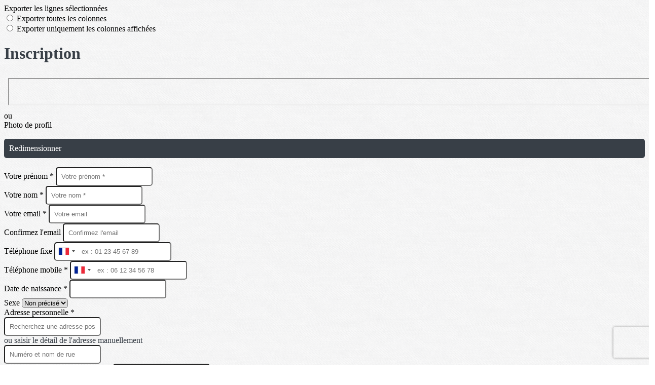

--- FILE ---
content_type: text/html; charset=UTF-8
request_url: https://www.greypride.fr/contacts/registration?redirect=%2Fgalleries%2F17443-revolution-seniors-2
body_size: 21499
content:
<!DOCTYPE html>
<html lang="fr">
	<head>

		<!-- META -->
		                <meta name="robots" content="index, follow">
                    <meta property="og:type" content="website">
                    <meta property="og:site_name" content="AssoConnect">
                    <meta property="og:locale" content="fr_FR">
                    <meta property="og:url" content="https://www.greypride.fr/contacts/registration?redirect=%2Fgalleries%2F17443-revolution-seniors-2">
                    <title>AssoConnect</title>
                    <meta property="og:image" content="https://app.assoconnect.com/services/storage?id=3988895&amp;type=picture&amp;secret=IfZT8uFY45COQ9lbfmvMqaFWpOVqiGqAk0gZPmVB&amp;timestamp=1703646856">
                    <meta property="og:image:width" content="540">
                    <meta property="og:image:height" content="282">
    <meta name="viewport" property="viewport" content="width=device-width, initial-scale=1.0">
<meta charset="utf-8">
<meta http-equiv="X-UA-Compatible" content="IE=edge,chrome=1">
<meta name="google-signin-use_fedcm" content="true">
    <link rel="canonical" href="https://www.greypride.fr/contacts/registration?redirect=%2Fgalleries%2F17443-revolution-seniors-2">

		<!-- Favicon -->
					<link rel="icon" type="image/png" href="https://app.assoconnect.com/services/storage?id=795244&amp;type=picture&amp;secret=FG8EmZvo8ZepDLpx4ynwt3lPx7wZzDHYEZqTcbl9&amp;timestamp=1573318288">
		
		<!-- https://dev.twitter.com/web/overview/widgets-webpage-properties -->
		<meta name="twitter:widgets:csp" content="on">

		<!-- CSS -->
		

<!-- jQuery UI -->
<!-- Le CSS de jQuery UI utilise des chemins relatifs pour les images, on ne peut donc pas l'inclure dans le CSS global -->
<link
    rel="stylesheet"
    href="https://code.jquery.com/ui/1.14.1/themes/base/jquery-ui.css"
    integrity="sha512-Ikr9iIb48ljzg7k903d77p0AITNsf4DxtxK4g5R4UiqHpCdroXAX0zqr0uPSWskJOJ1pQoAOXCb8WPkohWY3Bw=="    
    crossorigin="anonymous"
>

<!-- Layout -->
<link rel="stylesheet" href="https://cdn.jamesnook.com/public/build/css/common.-.layout.-.connexion.DESKTOP.css?34c7cc0">

<!-- Template -->
<style></style>

<!-- Google Font -->
    <!-- :400,700 for bold -->
    <link href="https://fonts.googleapis.com/css?family=Roboto:400,500,700" rel="stylesheet">
    
    <link
        rel="stylesheet"
        href="https://cdnjs.cloudflare.com/ajax/libs/intl-tel-input/21.2.8/css/intlTelInput.css"
        integrity="sha512-xfRW7rjTXkTHHRfKI9tk9v2oFHnR8vlctaqGskc/M3+SxEeLvlfsOuMV2/h3hTNrXzmRd7fXV4q9pWTrGz1qaw=="
        crossorigin="anonymous"
    >

<!-- Choices.js -->
	<link
		rel="stylesheet"
		href="https://cdnjs.cloudflare.com/ajax/libs/choices.js/10.1.0/choices.min.css"
		integrity="sha512-51cXxm9veEuy79GCR1LwVxjF7KI95g4t65byIe9qM5EbjW7f2qLOGzfvgwH/EUS8G87ldfq3tTpHNFr2tuF3iQ=="
		crossorigin="anonymous"
	>

<!-- ContentTools -->

<!-- Cropper -->
	<link
		rel="stylesheet"
		href="https://cdnjs.cloudflare.com/ajax/libs/cropper/3.0.0-rc/cropper.min.css"
		integrity="sha256-aHt3HaC2cqnGfCGT5et6H21P4rkulbMoD+zKklqMKNQ="
		crossorigin="anonymous"
	>

<!-- FullCalendar -->

<!-- Simplelightbox -->

<!-- Leaflet -->
<!-- Leaflet MarkerCluster -->

		<!-- JS -->
		<script async nonce="bb46d330-e818-496b-becc-55b546bfc927">
	// Browser check
	// https://stackoverflow.com/a/55655928/7671937
	function isCrappyIE() {
		var ua = window.navigator.userAgent;
		var crappyIE = false;
		var msie = ua.indexOf('MSIE ');
		if (msie > 0) { // IE 10 or older => return version number
			crappyIE = true;
		}
		var trident = ua.indexOf('Trident/');
		if (trident > 0) { // IE 11 => return version number
			crappyIE = true;
		}
		return crappyIE;
	}

	if(isCrappyIE()) {
		alert("Vous utilisez une ancienne version d'Internet Explorer qui n'est plus maintenue. Pour le confort de votre navigation, merci d'utiliser un navigateur \u00e0 jour. ");
	}
</script>

<script nonce="bb46d330-e818-496b-becc-55b546bfc927">
	var SIZE_FIXED			= "fixed";
	var SIZE_FREE			= "free";
	var SIZE_MIN			= "min";
	var SIZE_MIN_WIDTH		= "min-width";
	var SIZE_MIN_HEIGHT		= "min-height";
	var SIZE_MAX			= "max";
	var SIZE_MAX_WIDTH		= "max-width";
	var SIZE_MAX_HEIGHT		= "max-height";
	var ORIGINAL_WIDTH		= 1200;
	var ORIGINAL_HEIGHT		= 628;
	var SIZE_STANDARD		= "standard";
	var SIZE_USER			= "user";
	var SIZE_VENDOR			= "vendor";
	var THUMB_WIDTH			= 352;
	var THUMB_HEIGHT		= 184;
	var USER_NORMAL			= 200;
</script>
<script nonce="bb46d330-e818-496b-becc-55b546bfc927">
    var HOST_PUBLIC = "https:\/\/web-assoconnect-frc-prod-cdn-endpoint-software.azureedge.net\/legacy";
    var HOST_SPARK = "https:\/\/web-assoconnect-frc-prod-cdn-endpoint-software.azureedge.net\/legacy\/spark";
    var SPARK_VERSION = "34c7cc0";
    var SPARK_FORM_UPLOAD_MAX_SIZE = 10485760;
    var URI_CLIENT = "\/contacts\/registration?redirect=%2Fgalleries%2F17443-revolution-seniors-2";
    var URI_SERVER = "\/membres\/inscription";
    var VENDOR_ID = 111284;
    var _GIFS = [];
    var RECAPTCHA = "6Ldy5hwUAAAAAGrMqPOdhVGOLd79KcXDcHg7mjgH";
    var MAPBOX_TOKEN = "pk.eyJ1IjoiYXNzb2Nvbm5lY3QiLCJhIjoiY2pycTlxaGh0MDEyMTQzcGZ0eTlidmdmciJ9.-lrrOF0HPATIKSl8luHqwA";
    var CSP_NONCE = "bb46d330-e818-496b-becc-55b546bfc927";
    var I18N_CURRENCY = "EUR";
    var I18N_LOCALE = "fr-FR";
    var I18N_TIMEZONE = "Europe\/Paris";
    var SITE_CODE = "a";
</script>

<!-- Translator Method -->
<script
    nonce="bb46d330-e818-496b-becc-55b546bfc927"
    src="https://cdnjs.cloudflare.com/ajax/libs/intl-messageformat/5.1.0/intl-messageformat.min.js"
    integrity="sha256-jkYwyAJTaU4esUDFkWA92xz+ARjXOmPO8ul5jjY3MWk="
    crossorigin="anonymous"
></script>
<script nonce="bb46d330-e818-496b-becc-55b546bfc927">
  window.trans = function trans(key, params) {
      // Translation key not found
      if(window.translations.hasOwnProperty(key) === false) {
          return key;
      }

      var translation = window.translations[key];

      var translator = new IntlMessageFormat.IntlMessageFormat(translation, I18N_LOCALE);

      return translator.format(params);
  };

  window.transCurrency = new Intl.NumberFormat(
      I18N_LOCALE,
      { style: 'currency', currency: "EUR"}
  ).format;

  window.transDate = new Intl.DateTimeFormat(I18N_LOCALE, {
      timeZone: I18N_TIMEZONE,
  }).format;

  window.transDateFromYMD = function(value) {
      value = String(value).replaceAll('-', '');
      // YYYYMMDD or YYYYMMDDHHiiss
      if (String(value).length !== 8 && String(value).length !== 14) {
          return ''
      }

      var date = new Date(value.substr(0, 4) + "-" + value.substr(4, 2) + "-" + value.substr(6, 2));

      // Invalid date
      if (isNaN(date)) {
          return ''
      }

      return transAbsoluteDate(date);
  }

  window.transDateTime = new Intl.DateTimeFormat(I18N_LOCALE, {
      timeZone: I18N_TIMEZONE,
      year: "numeric",
      month: "2-digit",
      day: "2-digit",
      hour: "numeric",
      minute: "numeric",
      second: "numeric",
  }).format;

  // Trans date created with new Date('1986-06-02')
  window.transAbsoluteDate = new Intl.DateTimeFormat(I18N_LOCALE, {
      timeZone: "UTC",
  }).format;

  // Trans date formatted as YYYYMMDDHHiiss
  window.transAbsoluteDateYMD = function (value) {
      // YYYYMMDD or YYYYMMDDHHiiss
      if (String(value).length !== 8 && String(value).length !== 14) {
          return ''
      }

      var date = new Date(value.substr(0, 4) + "-" + value.substr(4, 2) + "-" + value.substr(6, 2));

      // Invalid date
      if (isNaN(date)) {
          return ''
      }

      return transAbsoluteDate(date);
  }

      window.translations = Object.assign({"ckeditor.subtitle":"Sous-titre","ckeditor.title":"Titre","ckeditor.maintitle":"Titre principal","form.select.placeholder":"Choisissez","form.uploadPicture.complete.delete":"Supprimer","form.uploadPicture.prepareInput.button":"Se\u0301lectionner","form.uploadPicture.prepareInput.drop":"Ajouter une image","form.uploadPicture.prepareInput.send":"S\u00e9lectionner","form.uploadPicture.prepareInput.size":"Taille recommand\u00e9e : {width} x {height} px","jquery.ajax.error":"Une erreur est survenue. Cette erreur peut \u00eatre due \u00e0 votre connexion.\nN'h\u00e9sitez pas \u00e0 nous contacter si cette erreur persiste.\n","jquery.ajax.forbidden":"Vous n'avez pas les droits suffisants pour effectuer cette action.","popup.blocked":"Vous devez autoriser les popup pour ce site afin de voir la pr\u00e9visualisation du formulaire","registration.addedMail":"Votre inscription \u00e0 la Newsletter est confirm\u00e9e. \u00c0 tr\u00e8s bient\u00f4t pour de nouvelles actualit\u00e9s.","registration.addMail":"Veuillez indiquer une adresse email.","registration.failed":"Abonnement \u00e9chou\u00e9 !","registration.mailAlreadyExisting":"Cette adresse email est d\u00e9j\u00e0 abonn\u00e9e \u00e0 la newsletter.","spark.dirty.onBeforeUnload":"Vous avez modifi\u00e9 des informations. En quittant cette page sans les enregistrer vous risquez de les perdre.","spark.form.bic.helper.country":"Le BIC est probablement incorrect : v\u00e9rifiez les 5\u00e8me et 6\u00e8me caract\u00e8res ({country}).","spark.form.bic.helper.incorrect":"Le code BIC est incorrect.","spark.form.country.helper.incorrect":"Le pays est incorrect.","spark.form.date.helper.format":"La date est incorrecte (format JJ\/MM\/AAAA).","spark.form.date.helper.futureDateNotAllowed":"Date dans le futur","spark.form.date.helper.yearInTwoDigits":"L'ann\u00e9e doit \u00eatre sur 4 chiffres","spark.form.date.helper.yearStartsWithZero":"L'ann\u00e9e ne peut pas commencer par un z\u00e9ro","spark.form.datetime.checkLegalAge.error.age":"Le responsable l\u00e9gal doit \u00eatre majeur","spark.form.datetime.update.error.incorrect":"La date saisie est incorrecte.","spark.form.datetime.update.error.max":"La date doit \u00eatre ant\u00e9rieure au {max}","spark.form.datetime.update.error.min":"La date doit \u00eatre post\u00e9rieure au {min}","spark.form.domain.check.error":"Le domaine saisi est incorrect.","spark.form.iban.helper.country":"Le pays est inconnu.","spark.form.iban.helper.incorrect":"Les caract\u00e8res autoris\u00e9s sont les chiffres 0 \u00e0 9 et les lettres A \u00e0 Z.","spark.form.iban.helper.invalid":"L'IBAN est incorrect.","spark.form.iban.helper.length":"La longueur est incorrecte.","spark.form.mail.check.question":"Nous avons d\u00e9tect\u00e9 une potentielle erreur de frappe. Est-ce que votre adresse email est {suggest} ?","spark.form.mail.check.yes":"Oui, corriger l'adresse","spark.form.mail.check.no":"Non, conserver l\u2019adresse renseign\u00e9e","spark.form.mail.confirm.error":"Les deux emails sont diff\u00e9rents.","spark.form.mail.helper.at":"Cet email ne contient pas le signe arobase (@)","spark.form.mail.helper.domain":"Le nom de domaine de l'adresse email est incorrect.","spark.form.mail.helper.empty":"Veuillez indiquer une adresse email.","spark.form.mail.helper.incorrect":"Cet email est incorrect.","spark.form.mail.helper.invalid":"Cet email contient des caract\u00e8res invalides.","spark.form.model.addressSearch.city":"Ville","spark.form.model.addressSearch.country":"Pays","spark.form.model.addressSearch.location":"Nom du lieu","spark.form.model.addressSearch.notFound":"Adresse introuvable ?","spark.form.model.addressSearch.placeholder":"Recherchez ici l'adresse que vous souhaitez enregistrer","spark.form.model.addressSearch.postal":"Code postal","spark.form.model.addressSearch.reset":"Supprimer l'adresse ou en saisir une nouvelle","spark.form.model.addressSearch.street1":"Rue","spark.form.model.addressSearch.street2":"Compl\u00e9ment","spark.form.model.category":"Cat\u00e9gorie","spark.form.model.iban.accountExists":"Le compte est utilis\u00e9 dans le service de paiement. L'IBAN et le BIC ne sont pas modifiable. Merci de cr\u00e9er un autre compte","spark.form.money.check.error":"Le montant saisi n'est pas correct.","spark.form.password.confirm.error":"Les deux mots de passe sont diff\u00e9rents.","spark.form.percent.check.error":"La valeur saisie n'est pas correcte.","spark.form.phone.helper.country":"Le code pays est incorrect.","spark.form.phone.helper.incorrect":"Le num\u00e9ro de t\u00e9l\u00e9phone est incorrect.","spark.form.phone.helper.length.tooLong":"Le num\u00e9ro de t\u00e9l\u00e9phone est trop long.","spark.form.phone.helper.length.tooShort":"Le num\u00e9ro de t\u00e9l\u00e9phone est trop court.","spark.form.phone.helper.mobile":"Veuillez indiquer un num\u00e9ro de t\u00e9l\u00e9phone portable.","spark.form.phone.helper.phone":"Veuillez indiquer un num\u00e9ro de t\u00e9l\u00e9phone fixe.","spark.form.phone.helper.refused":"Ce type de num\u00e9ro de t\u00e9l\u00e9phone n'est pas accept\u00e9.","spark.form.phone.helper.unknown":"Le num\u00e9ro de t\u00e9l\u00e9phone n'est pas reconnu.","spark.form.postal.helper.country.required":"Le pays doit \u00eatre indiqu\u00e9.","spark.form.postal.helper.country.unknown":"Le pays {country} est inconnu.","spark.form.postal.helper.incorrect":"Le code postal est incorrect.","spark.form.postal.helper.required":"Le code postal doit \u00eatre indiqu\u00e9.","spark.form.postal.helper.unused":"Ce pays n'utilise pas de codes postaux.","spark.form.textCount.update.character":"caract\u00e8re","spark.form.upload.check.error.limit":"Vous avez atteint la limite de {limit} fichiers.","spark.form.upload.check.error.size":"Le fichier est trop gros (max : {size} {unit}).","spark.form.upload.check.error.type":"Le type du fichier n'est pas accept\u00e9.","spark.form.upload.DOMProgress.text":"Chargement en cours","spark.form.upload.prepare.button.select":"Se\u0301lectionner","spark.form.upload.prepare.drop":"Ajouter un fichier","spark.form.upload.uploadFile.callback.error":"Une erreur s'est produite lors du t\u00e9l\u00e9chargement.","spark.form.url.check.error":"L'url saisie est incorrecte.","spark.notification.button.nextNotice":"Erreur suivante","spark.notification.button.prevNotice":"Erreur pr\u00e9c\u00e9dente","spark.template.accordion.button.title":"Afficher","spark.template.button.cancel":"Annuler","spark.template.button.close":"Fermer","spark.template.button.continue":"Continuer","spark.template.button.delete":"Supprimer","spark.template.button.edit":"Modifier","spark.template.button.submit":"Envoyer","spark.template.button.view":"Voir","spark.template.confirm.confirmText.label":"Veuillez saisir \"{ confirmText }\"","spark.template.confirm.error":"Le texte renseign\u00e9 est incorrect","spark.template.editable.create.button.submit":"Confirmer","spark.template.editable.create.save.error":"Impossible d'enregistrer les modifications.","spark.template.loading.text":"Chargement en cours ...","spark.template.notification.save":"Enregistr\u00e9","spark.template.table.count.checked.all.button":"Les {nbDisplayed} lignes de cette page sont s\u00e9lectionn\u00e9es. <u>S\u00e9lectionner les {truncatedNb} lignes<\/u>.","spark.template.table.count.checked.all.buttonUntruncated":"Les {nbDisplayed} lignes de cette page sont s\u00e9lectionn\u00e9es. <u>S\u00e9lectionner toutes les lignes<\/u>.","spark.template.table.count.checked.all.text":"Toutes les lignes sont s\u00e9lectionn\u00e9es.","spark.template.table.count.checked.truncated":"{nbChecked} ligne(s) s\u00e9lectionn\u00e9e(s) sur {nbTotal}.","spark.template.table.count.checked.untruncated":"{nbChecked} ligne(s) s\u00e9lectionn\u00e9e(s) sur un grand nombre.","spark.template.table.count.displayed.empty":"Aucune ligne","spark.template.table.count.displayed.rows":"{nbDisplayed} ligne(s).","spark.template.table.count.displayed.truncated":"{nbDisplayed} ligne(s) affich\u00e9e(s) sur {truncatedNb}.","spark.template.table.count.displayed.untruncated":"{nbDisplayed} ligne(s) affich\u00e9e(s) sur un grand nombre.","spark.template.table.exports.empty":"Le tableau est vide !","spark.template.table.warning.partialSorting":"Vous venez d\u2019afficher maximum 50 lignes suppl\u00e9mentaires. Le tri ne s\u2019applique pas sur les lignes nouvellement charg\u00e9es. Relancez votre tri sur toutes les lignes affich\u00e9es."},window.translations);
    window.translations = Object.assign({"alreadyExists":"Un compte est d\u00e9j\u00e0 li\u00e9 \u00e0 cette adresse. Cliquez ici pour vous connecter."},window.translations);
</script>

<!-- jQuery -->
<script
    nonce="bb46d330-e818-496b-becc-55b546bfc927"
    src="https://cdnjs.cloudflare.com/ajax/libs/jquery/3.7.1/jquery.min.js"
    integrity="sha256-/JqT3SQfawRcv/BIHPThkBvs0OEvtFFmqPF/lYI/Cxo="
    crossorigin="anonymous"
></script>
<script
    nonce="bb46d330-e818-496b-becc-55b546bfc927"
    src="https://cdnjs.cloudflare.com/ajax/libs/jqueryui/1.14.1/jquery-ui.min.js"
    integrity="sha512-MSOo1aY+3pXCOCdGAYoBZ6YGI0aragoQsg1mKKBHXCYPIWxamwOE7Drh+N5CPgGI5SA9IEKJiPjdfqWFWmZtRA=="
    crossorigin="anonymous"
></script>
<script
    nonce="bb46d330-e818-496b-becc-55b546bfc927"
    src="https://cdnjs.cloudflare.com/ajax/libs/jqueryui/1.9.2/i18n/jquery-ui-i18n.min.js"
    integrity="sha256-q/EiPw4hDxf7AKJEkIHWBspsML3nLL0VB729yuwz+cc="
    crossorigin="anonymous"
></script>
<script
    nonce="bb46d330-e818-496b-becc-55b546bfc927"
    src="https://cdnjs.cloudflare.com/ajax/libs/bootstrap-switch/3.3.2/js/bootstrap-switch.min.js"
    integrity="sha256-sAkXLwDFSAB/S09JCOWRvnoOnhGYDu9VqMnbCKAhMzI="
    crossorigin="anonymous"
></script>
<script
    nonce="bb46d330-e818-496b-becc-55b546bfc927"
    src="https://cdnjs.cloudflare.com/ajax/libs/jquery-mousewheel/3.1.9/jquery.mousewheel.min.js"
    integrity="sha256-+ZWJyex7JtGOxCSSRu/QgpDkiTWQEqBuE2O8xHMVZCQ="
    crossorigin="anonymous"
></script>

<!-- Layout -->
<script nonce="bb46d330-e818-496b-becc-55b546bfc927" src="https://cdn.jamesnook.com/public/build/js/common.-.layout.-.connexion.js?34c7cc0"></script>

<!-- CKEditor -->

<!-- intl-tel-input -->
    <script
        nonce="bb46d330-e818-496b-becc-55b546bfc927"
        src="https://cdnjs.cloudflare.com/ajax/libs/intl-tel-input/21.2.8/js/intlTelInput.min.js"
        integrity="sha512-7FboohuQVUJxWELi/XDUlzQ0Vywusj8skcFs+yh1q31K3Av1GC/Y40xCJil5LG06ChCP3mYhlYC589CgNZi0qA=="
        crossorigin="anonymous"
    ></script>
    <script
        nonce="bb46d330-e818-496b-becc-55b546bfc927"
        src="https://cdnjs.cloudflare.com/ajax/libs/intl-tel-input/21.2.8/js/utils.js"
        integrity="sha512-0SagZQHUJyXhIoN31BnbzFbAqvgsmv7D+/vclv86T33BfXj3hvctj1LJsqy+kwPA7j3oPyiGEURNzT07xF2BFA=="
        crossorigin="anonymous"
    ></script>

<!-- reCAPTCHA -->
    <!-- Using Recaptcha.net to avoid Google cookies -->
    <script nonce="bb46d330-e818-496b-becc-55b546bfc927" src="https://www.recaptcha.net/recaptcha/api.js" async defer></script>

<!-- Validator -->

<!-- Algolia -->
	<!-- Placé à l'extérieur pour l'annuaire -->
	<script nonce="bb46d330-e818-496b-becc-55b546bfc927">
		var ALGOLIA_CONFIG = {
			allowTyposOnNumericTokens:	false,
			facets:						[],
			facetFilters:				[],
			query:						"",
			page:						0,
			numericFilters:				[],
			removeWordsIfNoResults:		"lastWords",
			tagFilters:					[],
			typoTolerance:				"strict",
			advancedSyntax:				true
		};
	</script>

<!-- Charts.js -->

<!-- Choices.js -->
	<script
		nonce="bb46d330-e818-496b-becc-55b546bfc927"
		src="https://cdnjs.cloudflare.com/ajax/libs/choices.js/10.1.0/choices.min.js"
		integrity="sha512-mzxsTskpfVzKw05ZZK6LJ9sib7JD0BSYC08WbHMJJ/UBArH5mJ20MBmedOahoxzQuwubHVlyjnUH3HtidCGRyQ=="
		crossorigin="anonymous"
	></script>

<!-- ContentTools -->

<!-- Cropper -->
	<script
		nonce="bb46d330-e818-496b-becc-55b546bfc927"
		src="https://cdnjs.cloudflare.com/ajax/libs/cropper/3.0.0-rc/cropper.min.js"
		integrity="sha256-8SsmP6JXfz2Ja2wNFwZ5VY39pUNRgeXvjQRCtVzK70o="
		crossorigin="anonymous"
	></script>

<!-- Dompurify -->

<!-- FullCalendar -->

<!-- HTML2Canvas -->

<!-- Parallax -->

<!-- TimeAgo -->

<!-- Simplelightbox -->

<!-- Leafleft -->
<!-- Leaflet MarkerCluster -->






<!-- Tracking -->
<script async nonce="bb46d330-e818-496b-becc-55b546bfc927">
    

    // Axeptio

    
    /**
     * RudderStack common functions
     */

    /**
     * This method allows you to track any actions that your users might perform. Each of these actions is commonly referred to as an event.
     *
     * https://docs.rudderstack.com/stream-sources/rudderstack-sdk-integration-guides/rudderstack-javascript-sdk#3-4-track
     */
    function track(event, properties, options, callback) {
                    if(window.rudderanalytics) {
                window.rudderanalytics.track(event, properties, options, callback);
            }
            }

    /**
     * This method lets you record information about the web page being viewed by the user.
     *
     */
    function trackPage(event, properties, options, callback) {
                    if(window.rudderanalytics) {
                window.rudderanalytics.track(event, properties, options, callback);
            }
            }

    /**
     * This method allows you to track any click that your users might perform on a link.
     *
     * @param {string} selector	jQuery selector of the tracked link
     * Otherwise same params of the track function: https://docs.rudderstack.com/stream-sources/rudderstack-sdk-integration-guides/rudderstack-javascript-sdk#3-4-track
     */
    function trackLink(selector, event, properties, options, callback) {
                    $(selector).on("click", function(e) {
                if(window.rudderanalytics) {
                    var _this = $(this);
                    window.rudderanalytics.track(event, properties, options, callback);
                    // Wait for the tracking request to have time to go
                    var timeoutDelay = 300;
                    setTimeout(function() {
                        var href = _this.attr("href");
                        var target = _this.attr("target");
                        // New tab
                        if (target) {
                            window.open(href, target || '_blank');
                        }
                        // Current tab
                        else {
                            window.location.href = href;
                        }
                    }, timeoutDelay);
                    return false;
                }
            });
            }

    // GTM
    </script>
	</head>
	<body>
		<!-- Layout -->
		<div id="layoutWrapper" class="nav">

<!-- Thème -->
<style nonce="bb46d330-e818-496b-becc-55b546bfc927">

	/**
	 * Couleur principale
	 */

	/* Transforme @blue et @body en blanc en fonction de la couleur du menu */
	
	/* Color */
	h1,
	h3,
	.textImportant,
	a,
	a:link,
	a:visited,
	a:active,
	.colorBlue,
	.checkbox input[type="checkbox"].custom-checkbox:checked + .icons,
	.checkbox input[type="checkbox"].custom-checkbox:checked + .icons .icon-checked,
	.radio input[type="radio"].custom-radio:checked + .icons,
	.radio input[type="radio"].custom-radio:checked + .icons .icon-checked,
	.accordion .accordionContent.accordionColor .accordionTitleWrapper .accordionTitle,
	.buttonWhite,
	.buttonWhiteAlt:active,
	.buttonWhiteBlue,
	.buttonTransparent:hover,
	.radioAlt.colorWhite.radioAltSelected,
    #thumbPostSlider .thumbPostSlide .thumbPostSlideContent h2,
	.thumbPostWrapper h2,
	.thumbWrapper .thumbCommon .thumbDetails .thumbName,
	.thumbWrapper .thumbCommon .thumbDetails .thumbMore,
	#templateBreadcrumb #breadCrumbItems .breadCrumbNextStep:not(.button):hover,
	#templateBreadcrumb #breadCrumbItems .breadCrumbNextStep .breadCrumbItem.breadCrumbActive,
	#templateTabulation .active,
	#messagesWrapper .message .messageContent .messageIcon svg {
		color: #383f47;
	}
	#agendaWrapper,
	div:not(#agendaWrapper) > #agendaEvent,
	#agendaWrapper #agendaEvent #agendaEventName,
	div:not(#agendaWrapper) > #agendaEvent #agendaEventName,
	#agendaWrapper #agendaList .agendaDate,
	#donationPicture #donationInfoWrapper #donationInfo #donationSubmitButton {
		color: #ffffff;
	}

    /* Fix event colors */
    #agendaEvent #agendaEventDate, #agendaEvent #agendaEventDescription, #agendaEvent #agendaEventAddress {
        color: #ffffff;
    }

    #agendaEventReturn svg path{
        fill: #383f47;
    }

	#templateNavWrapper #templateNav ul li,
	#templateNavWrapper #templateNav ul li a,
	#templateNavBar,
	#templateNavSubBarWrapper,
	#templateNavSubBarWrapper #templateNavSubBar a,
	#templateSubNavWrapper ul li a,
	#agendaWrapper #agendaList .agendaListEvent.colorBodyOrWhite,
	#agendaWrapper #agendaList h3.colorBodyOrWhite,
	#agendaWrapper #agendaList .eventColor.colorBodyOrWhite,
	#eventWrapper #eventDateLeftWrapper{
		color: #ffffff;
	}
    #eventWrapper #eventPicture #eventCountdownWrapper #eventButton {
        color: #ffffff;
    }
	.buttonWhiteBlue:hover {
		color: #32383f;
	}
	.buttonWhiteBlue:active,
	.buttonTransparent:active {
		color: #2f353c;
	}
	#agendaWrapper #agendaList h3.colorBodyOrWhite,
	#agendaWrapper #agendaList .eventColor.colorBodyOrWhite {
		border-color: #ffffff;
	}
	.buttonBlue,
	.backgroundBlue {
		color: #ffffff;
	}
    .backgroundTheme {
        background-color: #2c3e50;
        color: #ffffff;
    }
	/* Background */
	.backgroundBlue,
	.accordion .accordionContent.accordionColor .accordionTitleWrapper .accordionTitleNumber,
	.buttonBlue,
	.dialogDotWrapper .dialogDot.dialogDotCurrent,
	.progressbar-blue div,
	.radioAlt.colorBlue:not(.eventColor), /* :not(.eventColor) pour ne pas modifier les puces de l'agenda */
	#messagesWrapper .message,
	#boxes .box[data-type="button"] .buttonDIYContainer .buttonDIYWrapper,
	#gridWrapper .box .buttonDIYContainer .buttonDIYWrapper,
	#eventWrapper #eventPicture #eventCountdownWrapper #eventButton,
	#templateNavWrapper #templateNav #navBasket {
		background-color: #383f47;
	}
	.formUpload .formUploadInputWrapper input:hover ~ div,
	.buttonBlue:hover,
	.radioAlt.colorBlue.radioAltSelected,
	#messagesWrapper .message,
	#eventWrapper #eventPicture #eventCountdownWrapper #eventButton:hover,
	#templateNavWrapper #templateNav #navBasket:hover {
		background-color: #2f353c;
	}
	.radioAlt.colorBlue:hover:not(.radioAltSelected):not(.eventColor) { /* :not(.eventColor) pour ne pas modifier les puces de l'agenda */
		background-color: #404851;
	}
	.dialogDotWrapper .dialogDot:hover {
		background-color: #434b55;
	}
	.buttonBlue:active,
	#eventWrapper #eventPicture #eventCountdownWrapper #eventButton:active {
		background-color: #2c3238;
	}
	.dialogDotWrapper .dialogDot {
		background-color: #48515c;
	}
	.buttonWhiteBlue:active {
		background-color: #4b555f;
	}
	.buttonWhiteBlue:hover {
		background-color: #4e5863;
	}
	/* Border */
	.backgroundBlueLight,
	input[type="text"]:hover,
	input[type="search"]:hover:not(.choices__input),
	.choices:hover,
	input[type="password"]:hover,
	input[type="date"]:hover,
	input[type="tel"]:hover,
	input[type="number"]:hover,
	input[type="datetime-local"]:hover,
	input[type="email"]:hover,
	input[type="url"]:hover,
	textarea:hover,
	select:hover,
	input[type="text"]:focus,
	input[type="search"]:focus:not(.choices__input),
	.choices.is-focused,
	input[type="password"]:focus,
	input[type="date"]:focus,
	input[type="tel"]:focus,
	input[type="number"]:focus,
	input[type="datetime-local"]:focus,
	input[type="email"]:focus,
	input[type="url"]:focus,
	textarea:focus,
	select:focus,
	.radioImageWrapper.radioImageChecked,
	.accordion .accordionContent.accordionColor .accordionTitleWrapper,
	.buttonWhiteBlue,
	.dropdownMenu div h2,
	.radioAlt.colorWhite.radioAltSelected,
	#templateBreadcrumb #breadCrumbItems .breadCrumbNextStep .breadCrumbItem.breadCrumbActive,
	#postViewMore {
		border-color: #383f47;
	}
	#agendaWrapper #agendaEvent #agendaEventReturn,
	div:not(#agendaWrapper) > #agendaEvent #agendaEventReturn {
		border-color: #ffffff;
	}
	.buttonWhiteBlue:hover {
		border-color: #3d454e;
	}
	.buttonWhiteBlue:active {
		border-color: #404851;
	}
	.radioAlt.colorWhite:hover:not(.radioAltSelected),
	.radioAlt.colorBlue:hover:not(.radioAltSelected):not(.eventColor) { /* :not(.eventColor) pour ne pas modifier les puces de l'agenda */
		border-color: #434b55;
	}
	.radioAlt.colorBlue.radioAltSelected {
		border-color: #272c31;
	}
	.buttonWhiteAlt:active {
		outline-color: #383f47;
	}
	.buttonWhiteAlt:hover {
		border-color: #434b55;
	}

	/**
	 * Couleur du menu
	 */
					@media (min-width: 1151px) {
		#templateNavWrapper,
		#templateNavWrapper:before,
		#templateNavBar {
							background-color: #2c3e50;
								}
		#templateSubNavWrapper {
			background-color:
									#2e4154							;
		}
					#templateHeaderWrapper #templateHeader #templateHeaderMargin {
				display: none;
			}
			}
	@media (max-width: 1150px) {
		#templateNavWrapper,
		#templateNavWrapper:before,
		#templateNavBar,
		#templateSubNavWrapper {
			background-color: #2c3e50;
		}
	}
	#templateNavSubBarWrapper,
	#templateNavSubBarWrapper #templateNavSubBarLeft,
	#templateNavSubBarWrapper #templateNavSubBarRight {
		background-color: #2e4154;
	}
	#agendaWrapper,
	div:not(#agendaWrapper) > #agendaEvent,
	#donationPicture #donationInfoWrapper #donationInfo #donationSubmitButton,
	#eventWrapper #eventDateLeftWrapper {
		background-color: #2c3e50;
	}
	#eventWrapper #eventPicture #eventInfos #eventName {
		border-color: #2c3e50;
	}
	/* Couleur des hovers */
			#templateNavWrapper #templateNav ul li.active,
		#templateNavWrapper #templateNav ul li:not(.hideHover):hover {
			background-color: #273748;
		}
		@media (min-width: 1151px) {
			#templateSubNavWrapper ul li.active,
			#templateSubNavWrapper ul li:hover {
				background: #273748;
			}
		}
		@media (max-width: 1150px) {
			#templateNavSubBarWrapper #templateNavSubBar li.active {
				background: #273748;
			}
		}
	
	/**
	 * Couleur du fond
	 */
	body {
		background-color: #ffffff;
	}

	/**
	 * Couleur du bas de page
	 */
	#templateFooterWrapper {
		background-color: #292e34;
	}

	/**
	 * Texture du menu (non applicable si le menu est transparent)
	 */
				#templateNavWrapper,
		#templateNavWrapper:before,
		#templateSubNavWrapper,
		#templateNavBar,
		#templateNavSubBarWrapper,
		#templateNavSubBarWrapper #templateNavSubBarLeft,
		#templateNavSubBarWrapper #templateNavSubBarRight {
			background-image: url("https://web-assoconnect-frc-prod-cdn-endpoint-software.azureedge.net/legacy/common/image/layout/public/textures/bedge-grunge.png");
		}
	
	/**
	 * Texture du fond
	 */
	body {
		background-image: url("https://web-assoconnect-frc-prod-cdn-endpoint-software.azureedge.net/legacy/common/image/layout/public/textures/45-degree-fabric-light.png");
	}

	/**
	 * Texture du bas de page
	 */
	#templateFooterWrapper {
		background-image: url("https://web-assoconnect-frc-prod-cdn-endpoint-software.azureedge.net/legacy/common/image/layout/public/textures/_blank.png");
	}

	/**
	 * Autres
	 */

	/* Permet d'afficher le haut de page dans l'édition */
			#templateHeaderWrapper {
			display: none;
		}
	
	/* Hauteur du haut de page */
				
	/* Position de l'image de l'organisation dans le haut de page */
				#templateHeaderWrapper #templateHeaderVendorPictureWrapper #templateHeaderVendorPicture {
			display: none;
		}
	
	/* Taille texte bloc */
	#templateHeaderBlockTitleWrapper {
		font-size: 26px;
	}

	/* Taille image bloc */
	#templateHeaderBlockVendorPictureWrapper img {
		width: 0px;
	}

	/* Type de bloc */
	#templateHeaderWrapper #templateHeader #templateHeaderBlockContainer {
				background-color: rgba(255, 192, 103, .5);
	}

	@media (min-width: 1151px) {
		/* Position du logo dans le menu */
		#templateNavWrapper #templateNav #navVendorWrapper {
							float: left;
					}

		/* Place le haut de page sous le menu si le menu est transparent */
		
		/* Hauteur du menu (les ">" pour ignorer les sous-menus) */
		#templateNavWrapper #templateNav > ul > li {
			height: 90px;
		}
		#templateSubNavWrapper ul li {
			height: 45px;
			line-height: 45px;
		}
		#templateNavWrapper #templateNav > ul > #navVendorPicture > div > a > img {
			max-height: 90px;
		}

		/* Type de bloc */
					#templateHeaderWrapper #templateHeader #templateHeaderBlockContainer {
				background-color: transparent;
			}
		
		/* La largeur du haut de page ne dépasse pas la largeur du contenu du site */
		
		/* Arrondi les coins du menu, du haut de page et du contenu */
		
		/* Séparation des différents éléments */
		
		/* Position du bloc */
				
		/* Texte du menu en gras */
		
		/* Texte du menu en majuscule */
					#templateNavWrapper #templateNav,
			#templateSubNavWrapper {
				text-transform: uppercase;
			}
		
		/* Cache les icônes */
		
		/* Espacement entre les items du menu */
							#templateNavWrapper #templateNav ul li a,
			#templateNavWrapper #templateNav ul li ul li a,
			#templateSubNavWrapper ul li a {
				padding: 0 25px;
			}
		
		/* Alignement du contenu du menu */
							#templateNavWrapper #templateNav,
			#templateSubNavWrapper {
				text-align: center;
			}
		
		/* Hauteur du logo de l'organisation dans le haut de page */
					#templateHeaderWrapper #templateHeaderVendorPictureWrapper #templateHeaderVendorPicture img {
				height: 250px;
			}
			}

	@media (max-width: 1150px) {
	    
		/* Cache le bloc en responsive si le site dispose d'un logo d'organisation */
				
		/* Alignement du menu en fonction de la barre d'administration */
		#templateNavWrapper {
					top: 55px;
				}

	}

	/* Fond fullscreen dans les pages personnalisées */
			#boxes .boxLandmarkBackground {
			width: calc(100% + 27px);
			margin-left: -13.5px !important;
			max-width: 1131px !important;
		}
	
	/* Arrondi des champs */
	input[type="text"],
	input[type="search"]:not(.choices__input),
	.choices,
	input[type="password"],
	input[type="date"],
	input[type="tel"],
	input[type="number"],
	input[type="datetime-local"],
	input[type="email"],
	input[type="url"],
	textarea {
					border-radius: 5px;
			padding: 9px;
			}
	select {
					border-radius: 5px;
			}
	.selected-flag,
	.buttonBig,
	.buttonLarge,
	.buttonSmall,
	.bootstrap-switch,
	#gridWrapper .box .buttonDIYContainer .buttonDIYWrapper,
	#gridWrapper .box .buttonDIYContainer .buttonDIYWrapper .buttonDIY,
	#boxes .box[data-type="button"] .buttonDIYContainer .buttonDIYWrapper,
	#boxes .box[data-type="button"] .buttonDIYContainer .buttonDIYWrapper .buttonDIY {
					border-radius: 5px;
			}
	.buttonLarge {
					padding: 10px;
			}
	.buttonSmall {
			}
</style>
<!-- Message -->
<!-- Affichage Spark\Notification::message -->
<div id="messagesWrapper">
        	</div>

<script nonce="bb46d330-e818-496b-becc-55b546bfc927">
    $('.message-support .messageClose').click(function(event) {
        _spark.cookie.set("supportMessage-" + $(this).data('message-id'), "true", 1);
    });
</script>
<!-- Misc Spark -->

<div class="displayNone" id="sparkTemplateTableExportColumns">
    <form id="sparkTemplateTableExportColumnsForm" method="POST"><input type="hidden" name="_form" value="sparkTemplateTableExportColumns"><input type="hidden" name="_origin" value="/contacts/registration?redirect=%2Fgalleries%2F17443-revolution-seniors-2"><input type="hidden" name="_formMulti" value="697591540733f|904926cd54e6a807d6a564345d985836212e836c"><script nonce="bb46d330-e818-496b-becc-55b546bfc927">
            $("#sparkTemplateTableExportColumnsForm").on("submit", function(){
                var _this = $(this);
                var renable = false;
                if(_this.data("multi-submit-protection")){
                    return false;
                }
                else{
                    // Blocage à la prochaine soumission
                    _this.data("multi-submit-protection", true);
                    // Blocage & chargement sur les boutons
                    _this.find("button[type='submit']").each(function(){
                        var text = $(this).text();
                        var buttonDOM = $(this);
                        var buttonInterval;
                        buttonDOM
                            .addClass("disabled")
                            .prop("disabled", true)
                            .css("width", buttonDOM.outerWidth() + "px")
                            .text(".")
                            .inDOM(function() {
                                // Il ne faut pas utiliser de gif car Safari est incompatible (fix #12514)
                                buttonInterval = setInterval(function() {
                                    if(buttonDOM.text().length === 3) {
                                        buttonDOM.text(".");
                                    }
                                    else {
                                        buttonDOM.text(buttonDOM.text() + ".");
                                    }
                                }, 300);
                            });
                        // Déblocage au bout de 1 seconde
                        if(renable){
                            window.setTimeout(function(){
                                clearInterval(buttonInterval);
                                buttonDOM
                                    .prop("disabled", false)
                                    .removeClass("disabled")
                                    .removeAttr("style")
                                    .text(text);
                            }, 1000);
                        }
                    });
                    // Déblocage au bout de 1 seconde
                    if(renable){
                        window.setTimeout(function(){
                            _this.data("multi-submit-protection", false);
                        }, 1000);
                    }
                    // Retour
                    return true;
                }
            });
        </script>    <div id="sparkTableExportColumnWrapper" class=""><div class="notice fontBold" id="sparkTableExportColumnNotice"></div>
                <label
                    id="sparkTableExportColumnLabel"
                >
                    Exporter les lignes sélectionnées
                    
                    
                </label>
                <div class="formContent">
        
                <div id="sparkTableExportColumn_allWrapper" class="radioWrapper displayInlineBlock valignTop marginRight10 ">
                    <label class="radio" for="sparkTableExportColumn_all">
                        <input
                            type="radio"
                            name="sparkTableExportColumn"
                            id="sparkTableExportColumn_all"
                            value="all"
                            
                            class=""
                        >
                        <span id="sparkTableExportColumn_allLabel">Exporter toutes les colonnes</span>
                    </label>
                </div>
                <script nonce="bb46d330-e818-496b-becc-55b546bfc927">
                    if(document.readyState === "complete"){
                        $("#sparkTableExportColumn_all").radiocheck();
                    }
                </script>
            
                <div id="sparkTableExportColumn_filterWrapper" class="radioWrapper displayInlineBlock valignTop marginRight10 ">
                    <label class="radio" for="sparkTableExportColumn_filter">
                        <input
                            type="radio"
                            name="sparkTableExportColumn"
                            id="sparkTableExportColumn_filter"
                            value="filter"
                            
                            class=""
                        >
                        <span id="sparkTableExportColumn_filterLabel">Exporter uniquement les colonnes affichées</span>
                    </label>
                </div>
                <script nonce="bb46d330-e818-496b-becc-55b546bfc927">
                    if(document.readyState === "complete"){
                        $("#sparkTableExportColumn_filter").radiocheck();
                    }
                </script>
            </div></div>    </form>
                <script nonce="bb46d330-e818-496b-becc-55b546bfc927">
                    _spark.form.mail.initMailGroup("sparkTemplateTableExportColumns");
                </script>
                </div>

<!-- Image de fond -->

<!-- Template -->
<div id="loginContentWrapper">
	<div id="loginContent" class="backgroundLarge backgroundWhite">
		
    <h1>Inscription</h1>

<div id="ssoWrapper">
    
            <iframe
                src="https://app.assoconnect.com/services/sso/google/111284?scope[]=birthday&amp;scope[]=email&amp;scope[]=phoneLandline&amp;scope[]=phoneMobile&amp;scope[]=sex&amp;scope[]=address"
                width="100%"
                height="50"
                style="margin:8px;overflow:hidden;"
                allow="identity-credentials-get"
                scrolling="no"
                class=""
            ></iframe>
        </div>

<div class="spaceHorizontalSmall"></div>
ou<div class="spaceHorizontalTall"></div>

<form id="registerForm" method="POST"><input type="hidden" name="_form" value="register"><input type="hidden" name="_origin" value="/contacts/registration?redirect=%2Fgalleries%2F17443-revolution-seniors-2"><input type="hidden" name="_formMulti" value="6975915407437|bfab9a5b348453a5e35349a6ce4ebb7d1d95e59a">
                <div
                    class="g-recaptcha"
                    data-sitekey="6Ldy5hwUAAAAAGrMqPOdhVGOLd79KcXDcHg7mjgH"
                    data-size="invisible"
                    data-callback="reCAPTCHA_register_callback"
                ></div>
                <script nonce="bb46d330-e818-496b-becc-55b546bfc927">
                // TODO : Il y a un bug dans ce mécanisme qui empêche de soumettre plusieurs fois le formulaire par AJAX. Le callback AJAX devrait déclencher un reset du form après le traitement.
                    var registerreCAPTCHA = true;
                    $("#registerForm").on("submit", function(event){
                        if(registerreCAPTCHA){
                            // Exécution de reCAPTCHA
                            grecaptcha.execute();
                            // Arrêt complet de la soumission du formulaire
                            event.stopImmediatePropagation();
                            return false;
                        }
                    });
                    function reCAPTCHA_register_callback(){
                        if(grecaptcha.getResponse()){
                            registerreCAPTCHA = false;
                            $("#registerForm").submit();
                        }
                    }
                </script>
            <script nonce="bb46d330-e818-496b-becc-55b546bfc927">
            $("#registerForm").on("submit", function(){
                var _this = $(this);
                var renable = false;
                if(_this.data("multi-submit-protection")){
                    return false;
                }
                else{
                    // Blocage à la prochaine soumission
                    _this.data("multi-submit-protection", true);
                    // Blocage & chargement sur les boutons
                    _this.find("button[type='submit']").each(function(){
                        var text = $(this).text();
                        var buttonDOM = $(this);
                        var buttonInterval;
                        buttonDOM
                            .addClass("disabled")
                            .prop("disabled", true)
                            .css("width", buttonDOM.outerWidth() + "px")
                            .text(".")
                            .inDOM(function() {
                                // Il ne faut pas utiliser de gif car Safari est incompatible (fix #12514)
                                buttonInterval = setInterval(function() {
                                    if(buttonDOM.text().length === 3) {
                                        buttonDOM.text(".");
                                    }
                                    else {
                                        buttonDOM.text(buttonDOM.text() + ".");
                                    }
                                }, 300);
                            });
                        // Déblocage au bout de 1 seconde
                        if(renable){
                            window.setTimeout(function(){
                                clearInterval(buttonInterval);
                                buttonDOM
                                    .prop("disabled", false)
                                    .removeClass("disabled")
                                    .removeAttr("style")
                                    .text(text);
                            }, 1000);
                        }
                    });
                    // Déblocage au bout de 1 seconde
                    if(renable){
                        window.setTimeout(function(){
                            _this.data("multi-submit-protection", false);
                        }, 1000);
                    }
                    // Retour
                    return true;
                }
            });
        </script>
    <div class="notice fontBold" id="BuyPackerUserPictureIdNotice"></div><div id="BuyPackerUserPictureIdWrapper" class="formUpload"><div class="notice fontBold" id="BuyPackerUserPictureIdNotice"></div>
                <label
                    id="BuyPackerUserPictureIdLabel"
                    for="BuyPackerUserPictureId"
                >Photo de profil</label>
            </div>
            <script nonce="bb46d330-e818-496b-becc-55b546bfc927">
                $("#BuyPackerUserPictureIdWrapper").formUploadPicture({
                    field:		"pictureId",
                    name:		"BuyPackerUserPictureId",
                    id:			"BuyPackerUserPictureId",
                    multi:		false,
                    files:		[],
                    mimes:		["image\/bmp","image\/gif","image\/jpeg","image\/png"],
                    size:		10485760,
                    uploadData:	{"size":"user","hideSize":false,"height":0,"width":0,"strict":false,"create":false,"vendorId":111284},
                    vendorId:   111284
                });
            </script>
        
                <div id="BuyPackerUserPictureIdCropLightbox" class="displayNone">
                	<div id="BuyPackerUserPictureIdCropContainer" class="marginBottom10" style="height:auto;">
                		<img src="" id="BuyPackerUserPictureIdCropImage" crossorigin="anonymous">
                	</div>
            
                	
            <div
                id="BuyPackerUserPictureIdCropSaveButton"
                class="
                    button
                    textAlignCenter
                    buttonBlue
                    buttonLarge
                    
                    valignMiddle
                "
            ><span class="valignInitial">Redimensionner</span></div>
                </div>
            <script nonce="bb46d330-e818-496b-becc-55b546bfc927">
                // Cropper
                var BuyPackerUserPictureIdCropper;
                // Callback pour commencer le crop
                $("#BuyPackerUserPictureIdWrapper").on("formuploadpictureupload", function(event, data){
                	// Erreur
                	if(data.result === false){
                		return false;
                	}
                	// Calcul du ratio pour que l'image ne soit pas trop grande
                	var ratio = Math.min(1, (window.innerWidth - 100) / data.file.width, (window.innerHeight - 200) / data.file.height);
                	// Mise à jour de la photo
                	$("#BuyPackerUserPictureIdCropImage")
                		.attr({
                			src:	data.file.url,
                			width:	data.file.width * ratio,
                			height:	data.file.height * ratio,
                			style:	""
                		})
                		.data({
                			name:		data.file.name,
                			nameTmp:	data.file.nameTmp,
                			extension:	data.file.extension,
                			uid:		data.uid
                		});
                	// Ouverture de la popup de crop
                	$("#BuyPackerUserPictureIdCropLightbox").dialog({
                		realWidth: (data.file.width * ratio + 100) + "px",
                		height: data.file.height * ratio + 150,
                		open: function (event, ui){
                			// Configuration du crop
                			var size = "user";
                			var height = 0;
                			var width = 0;
                			var strict = false;
                			var options = {};
                			// Le resize ne peut pas être dans le conteneur
                			options.viewMode = 2;
                			// Bloque le zoom
                			options.zoomable = false;
                			// Bloque le mouvement de l'image par rapport au canvas
                			options.movable = false;
                			// Bloque la rotation
                			options.rotatable = false;
                			// Bloque l'effet miroir
                			options.scalable = false;
                			// Conditions sur la taille
                			if(strict){
                				if(size === "standard"){
                					options.aspectRatio = 540 / 282;
                					$("#BuyPackerUserPictureIdCropRatioWrapper").hide();
                				}
                				else if(size === "user"){
                					options.aspectRatio = 200 / 200;
                					$("#BuyPackerUserPictureIdCropRatioWrapper").hide();
                				}
                				else if(size === "fixed"){
                					options.aspectRatio = width / height;
                					options.minCropBoxWidth = width;
                					options.minCropBoxHeight = height;
                					$("#BuyPackerUserPictureIdCropRatioWrapper").hide();
                				}
                				else if(size === "min"){
                					options.minCropBoxWidth = width;
                					options.minCropBoxHeight = height;
                					$("#BuyPackerUserPictureIdCropRatioWrapper").show();
                				}
                				else if(size === "min-width"){
                					options.minCropBoxWidth = width;
                					$("#BuyPackerUserPictureIdCropRatioWrapper").hide();
                				}
                				else if(size === "min-height"){
                					options.minCropBoxHeight = height;
                					$("#BuyPackerUserPictureIdCropRatioWrapper").hide();
                				}
                			}
                			else{
                				if(size === "standard"){
                					options.aspectRatio = 540 / 282;
                					$("#BuyPackerUserPictureIdCropRatioWrapper").hide();
                				}
                				else if(size === "user"){
                					options.aspectRatio = 200 / 200;
                					$("#BuyPackerUserPictureIdCropRatioWrapper").hide();
                				}
                				else if(size === "fixed"){
                					options.aspectRatio = width / height;
                					$("#BuyPackerUserPictureIdCropRatioWrapper").hide();
                				}
                			}
                			// Callback du crop
                			options.crop = function(coords){
                				$("#BuyPackerUserPictureIdCropImage").attr({
                					"data-x": Math.round(coords.x),
                					"data-y": Math.round(coords.y),
                					"data-w": Math.round(Math.min(coords.width, data.file.width - coords.x)),
                					"data-h": Math.round(Math.min(coords.height, data.file.height - coords.y))
                				});
                			}
                			// Présélection
                			options.ready = function() {
                				BuyPackerUserPictureIdCropper.cropper("setCropBoxData", {
                					left: 0,
                					top: 0,
                					width: data.file.width,
                					height: data.file.height
                				});
                			}
                			// Lancement du crop
                			BuyPackerUserPictureIdCropper = $("#BuyPackerUserPictureIdCropImage").cropper(options);
                			// Ratio pour le crop
                			if($("#BuyPackerUserPictureIdCropRatioWrapper").is(":visible")){
                				$("#BuyPackerUserPictureIdCropRatio").trigger("change");
                			}
                		},
                		close: function(event){
                			// Destruction du crop
                			BuyPackerUserPictureIdCropper.cropper("destroy");
                		}
                	});
                	// Le fichier n'est pas ajouté tout de suite à la liste des fichiers disponibles
                	return false;
                });
                // Callback suite au crop
                $("#BuyPackerUserPictureIdCropSaveButton").click(function(){
                	// Chargement
                	_spark.template.loading(true);
                	// Requête ajax
                	var cropDOM = $("#BuyPackerUserPictureIdCropImage");
                	_spark.ajax({
                		url:  "/ajax/form/ajax.upload.picture.crop.php",
                		type: "POST",
                		data: {
                			name:		cropDOM.data("name"),
                			nameTmp:	cropDOM.data("nameTmp"),
                			extension:	cropDOM.data("extension"),
                			vendorId:   111284,
                			x:			cropDOM.attr("data-x") ? Math.floor(cropDOM.attr("data-x")) : 0,
                			y:			cropDOM.attr("data-y") ? Math.floor(cropDOM.attr("data-y")) : 0,
                			w:			cropDOM.attr("data-w") ? Math.floor(cropDOM.attr("data-w")) : 0,
                			h:			cropDOM.attr("data-h") ? Math.floor(cropDOM.attr("data-h")) : 0,
                			size:		"user",
                			width:		0,
                			height:		0,
                			notice:		"pictureId",
                			strict:		false,
                			fill:		[255,255,255,0],
                			loss:		0
                		},
                		success: function(response){
                			// Chargement
                			_spark.template.loading(false);
                			// Succès
                			if(response.result){
                				// Fermeture de la lightbox
                				$("#BuyPackerUserPictureIdCropLightbox").dialog("close");
                				// Ajout du fichier
                				$("#BuyPackerUserPictureIdWrapper").formUploadPicture("complete", cropDOM.data("uid"), response.picture);
                			}
                			// Echec
                			else{
                				_spark.notification.alertMessagesAndNotices(response);
                			}
                		}
                	});
                });
            </script>    <div class="notice fontBold" id="pictureNotice"></div>
            <input
                type="hidden"
                name="picture"
                id="picture"
                value=""
            >
            <img id="ssoPicture" class="displayNone" src="">
    <div class="spaceHorizontalTall"></div>

<div class="row">
    <div class="col-lg-6 col-md-6 col-sm-6 col-xs-12">
        <div id="BuyPackerUserFirstnameWrapper" class=""><div class="notice fontBold" id="BuyPackerUserFirstnameNotice"></div>
                <label
                    id="BuyPackerUserFirstnameLabel"
                    for="BuyPackerUserFirstname"
                >
                    Votre prénom *
                    
                    
                </label><input
                    autocomplete="on"
                    id="BuyPackerUserFirstname"
                    placeholder="Votre prénom *"
                    name="BuyPackerUserFirstname"
                    type="text"
                    value=""
                    class=""
                    
                    
                    
                    
                    
                >
        </div>    </div>
    <div class="col-lg-6 col-md-6 col-sm-6 col-xs-12">
        <div id="BuyPackerUserLastnameWrapper" class=""><div class="notice fontBold" id="BuyPackerUserLastnameNotice"></div>
                <label
                    id="BuyPackerUserLastnameLabel"
                    for="BuyPackerUserLastname"
                >
                    Votre nom *
                    
                    
                </label><input
                    autocomplete="on"
                    id="BuyPackerUserLastname"
                    placeholder="Votre nom *"
                    name="BuyPackerUserLastname"
                    type="text"
                    value=""
                    class=""
                    
                    
                    
                    
                    
                >
        </div>    </div>
                        <div class="col-lg-6 col-md-6 col-sm-6 col-xs-12">
                <div  class="mailInputWrapper isSecondaryWrapper"><div class="notice fontBold" id="BuyPackerUserMailNotice"></div>
                <label
                    id="BuyPackerUserMailLabel"
                    for="BuyPackerUserMail"
                >
                Votre email
                 *
                
                </label>
                <input
                    type="email"
                    data-typo-check="true"
                    name="BuyPackerUserMail"
                    class=""
                    value=""
                    placeholder="Votre email"
                    autocomplete="email"
                    
                    
                    id="BuyPackerUserMail"
                >
                
                <div class="clearBoth"></div>
            </div>
            <script nonce="bb46d330-e818-496b-becc-55b546bfc927">
                $("#BuyPackerUserMail").on("change", function() {
                    _spark.form.mail.check("BuyPackerUserMail");
                });
            </script>
                    </div>
            <div class="col-lg-6 col-md-6 col-sm-6 col-xs-12">
                <div id="BuyPackerUserMailWrapper"><div class="notice fontBold" id="BuyPackerUserMailConfirmationNotice"></div>
                <label
                    id="BuyPackerUserMailLabel"
                    for="BuyPackerUserMailConfirmation"
                >Confirmez l&#039;email</label>
                <input
                    type="email"
                    name="BuyPackerUserMailConfirmation"
                    id="BuyPackerUserMailConfirmation"
                    value=""
                    placeholder="Confirmez l&#039;email"
                    autocomplete="email"
                >
            </div>
            <script nonce="bb46d330-e818-496b-becc-55b546bfc927">
                $("#BuyPackerUserMail").on("change", function() {
                    _spark.form.mail.confirm("BuyPackerUserMail");
                });
            </script>
                    </div>
            
            <div class="col-lg-6 col-md-6 col-sm-6 col-xs-12">
            <div id="BuyPackerUserPhoneLandlineWrapper"><div class="notice fontBold" id="BuyPackerUserPhoneLandlineNotice"></div>
                <label
                    id="BuyPackerUserPhoneLandlineLabel"
                    for="BuyPackerUserPhoneLandline"
                >
                Téléphone fixe
                
                
                </label>
                <input
                    type="tel"
                    name="BuyPackerUserPhoneLandlineHelper"
                    id="BuyPackerUserPhoneLandlineHelper"
                    value=""
                    autocomplete="tel"
                >
                <input
                    type="hidden"
                    name="BuyPackerUserPhoneLandline"
                    id="BuyPackerUserPhoneLandline"
                    value=""
                >
            </div>
            <script nonce="bb46d330-e818-496b-becc-55b546bfc927">
                var input = document.querySelector("#BuyPackerUserPhoneLandlineHelper");
                var iti = window.intlTelInput(input, {
                    customPlaceholder: function(selectedCountryPlaceholder, selectedCountryData) {
                        if(selectedCountryData.iso2 === "fr" || selectedCountryData.iso2 === "es") {
                            return "ex : " + selectedCountryPlaceholder;
                        }
                        return "e.g. " + selectedCountryPlaceholder;
                    },
                    preferredCountries: ["fr"],
                    initialCountry: "fr",
                    placeholderNumberType: "FIXED_LINE",
                    utilsScript: "https://cdnjs.cloudflare.com/ajax/libs/intl-tel-input/21.2.8/js/utils.js"
                });

                $(input).on(
                    "change countrychange",
                    function(){
                        _spark.form.phone.check(
                            "BuyPackerUserPhoneLandline",
                            true,
                            false,
                        );
                    }
                );
                    
            </script>
                </div>
    
            <div class="col-lg-6 col-md-6 col-sm-6 col-xs-12">
            <div id="BuyPackerUserPhoneMobileWrapper"><div class="notice fontBold" id="BuyPackerUserPhoneMobileNotice"></div>
                <label
                    id="BuyPackerUserPhoneMobileLabel"
                    for="BuyPackerUserPhoneMobile"
                >
                Téléphone mobile
                 *
                
                </label>
                <input
                    type="tel"
                    name="BuyPackerUserPhoneMobileHelper"
                    id="BuyPackerUserPhoneMobileHelper"
                    value=""
                    autocomplete="tel"
                >
                <input
                    type="hidden"
                    name="BuyPackerUserPhoneMobile"
                    id="BuyPackerUserPhoneMobile"
                    value=""
                >
            </div>
            <script nonce="bb46d330-e818-496b-becc-55b546bfc927">
                var input = document.querySelector("#BuyPackerUserPhoneMobileHelper");
                var iti = window.intlTelInput(input, {
                    customPlaceholder: function(selectedCountryPlaceholder, selectedCountryData) {
                        if(selectedCountryData.iso2 === "fr" || selectedCountryData.iso2 === "es") {
                            return "ex : " + selectedCountryPlaceholder;
                        }
                        return "e.g. " + selectedCountryPlaceholder;
                    },
                    preferredCountries: ["fr"],
                    initialCountry: "fr",
                    placeholderNumberType: "MOBILE",
                    utilsScript: "https://cdnjs.cloudflare.com/ajax/libs/intl-tel-input/21.2.8/js/utils.js"
                });

                $(input).on(
                    "change countrychange",
                    function(){
                        _spark.form.phone.check(
                            "BuyPackerUserPhoneMobile",
                            false,
                            true,
                        );
                    }
                );
                    
            </script>
                </div>
    
            <div class="col-lg-6 col-md-6 col-sm-6 col-xs-12">
            <div class="notice fontBold" id="birthdayNotice"></div>            <div id="BuyPackerUserBirthdayWrapper" class="formDatetime"><div class="notice fontBold" id="BuyPackerUserBirthdayNotice"></div>
            <input
                type="hidden"
                name="BuyPackerUserBirthday"
                id="BuyPackerUserBirthday"
                value="0"
            >
            <label
                id="BuyPackerUserBirthdayLabel"
                for="BuyPackerUserBirthdayDateHelper"
                >Date de naissance
                 *
            </label><input
                class="dateInput dateFullWidth"
                type="text"
                id="BuyPackerUserBirthdayDateHelper"
                value=""
                autocomplete="off"
                
                required
            >
            <input
                type="hidden"
                id="BuyPackerUserBirthdayDate"
                value=""
            >
        <input type="hidden" id="BuyPackerUserBirthdayHour" value="0"><input type="hidden" id="BuyPackerUserBirthdayMinute" value="0"><input type="hidden" id="BuyPackerUserBirthdaySecond" value="0"></div>
            <script nonce="bb46d330-e818-496b-becc-55b546bfc927">
                if(false) {
                    var options = {
                        AltField: "#BuyPackerUserBirthdayDate",
                        AltFormat: "yymmdd",
                        ShowIcon: false,
                        OnAfterMenuClose: function() {
                            // Déclenchement du change sur le champ caché
                            $("#BuyPackerUserBirthdayDate").trigger("change");
                        }
                    };
                    // Local
                    if (I18N_LOCALE === "fr-FR") {
                        options["i18n"] = {
                            year: "Année",
                            prevYear: "Année précédente",
                            nextYear: "Année suivante",
                            next12Years: "Passer 12 ans en avant",
                            prev12Years: "Passer 12 ans en arrière",
                            nextLabel: "Suivant",
                            prevLabel: "Précédent",
                            buttonText: "Ouvrir le sélecteur de mois",
                            jumpYears: "Jump Years",
                            backTo: "Retour en",
                            months: ["Janv.", "Févr.", "Mars", "Avr.", "Mai", "Juin", "Juil.", "Août", "Sept.", "Oct.", "Nov.", "Déc."]
                        };
                    }
                    $("#BuyPackerUserBirthdayDateHelper").MonthPicker(options);
                }
                else {
                    var options = {
                        altField:		"#BuyPackerUserBirthdayDate",
                        altFormat:		"yymmdd",
                        constrainInput:	true,
                        minDate: false ? new Date(null) : null,
                        maxDate: false ? new Date(null) : null,
                        // http://bugs.jqueryui.com/ticket/5734
                        onClose:		function(dateText, inst) {
                            // Aucune date
                            if(dateText === ""){
                                $("#BuyPackerUserBirthdayDate").val("").trigger("change");
                            }
                        },
                    };
                    $("#BuyPackerUserBirthdayDateHelper")
                        .datepicker(options)
                        .on("change", function() {
                            // Déclenchement du change sur le champ caché
                            $("#BuyPackerUserBirthdayDate").trigger("change");
                        })
                }
                $("#BuyPackerUserBirthdayDate, #BuyPackerUserBirthdayHour, #BuyPackerUserBirthdayMinute, #BuyPackerUserBirthdaySecond").on("change", function() {
                    // No update and check the values for month type (this type is used only for algolia search)
                    if(false) {
                        $("#BuyPackerUserBirthday").val($("#BuyPackerUserBirthdayDate").val() + "000000").trigger("change");
                    }
                    else {
                        _spark.form.datetime.update("BuyPackerUserBirthday");
                    }
                });
            </script>
                </div>
    
            <div class="col-lg-6 col-md-6 col-sm-6 col-xs-12">
            <div id="BuyPackerUserSexWrapper" class=""><div class="notice fontBold" id="BuyPackerUserSexNotice"></div>
                <label
                    id="BuyPackerUserSexLabel"
                    for="BuyPackerUserSex"
                >
                    Sexe
                    
                    
                </label>
                <select
                    name="BuyPackerUserSex"
                    id="BuyPackerUserSex"
                    class=""
                    
                    
                >
            
                    <option
                        value=""
                        selected="selected"
                    >Non précisé</option>
                
                    <option
                        value="F"
                        
                    >Féminin</option>
                
                    <option
                        value="M"
                        
                    >Masculin</option>
                
                    </select>
                    
                </div>
                    </div>
    </div>

    <div id="BuyPackerUserAddressWrapper"><div class="notice fontBold" id="BuyPackerUserStreet1Notice"></div><div class="notice fontBold" id="BuyPackerUserStreet2Notice"></div><div class="notice fontBold" id="BuyPackerUserPostalNotice"></div><div class="notice fontBold" id="BuyPackerUserCityNotice"></div><div class="notice fontBold" id="BuyPackerUserCountryNotice"></div><div class="notice fontBold" id="BuyPackerUserAdministrativeArea1Notice"></div><div class="notice fontBold" id="BuyPackerUserAdministrativeArea2Notice"></div>
            <label
                id="BuyPackerUserLabel"
                for="BuyPackerUser"
            >
                Adresse personnelle
                 *
            </label>
        <div id="BuyPackerUserAddressSearchWrapper" class=""><div class="notice fontBold" id="BuyPackerUserAddressSearchNotice"></div>
                <label
                    id="BuyPackerUserAddressSearchLabel"
                    for="BuyPackerUserAddressSearch"
                >
                    
                    
                    
                </label><input
                    autocomplete="on"
                    id="BuyPackerUserAddressSearch"
                    placeholder="Recherchez une adresse postale complète"
                    name="BuyPackerUserAddressSearch"
                    type="text"
                    value=""
                    class=""
                    
                    
                    
                    
                    
                >
        </div>
                <div id="BuyPackerUserAddressNotFound" class="addressNotFound colorBlue cursorPointer">ou saisir le détail de l'adresse manuellement</div>
                <div id="BuyPackerUserAddressDetails" class="displayNone">
        <div id="BuyPackerUserStreet1Wrapper" class=""><div class="notice fontBold" id="BuyPackerUserStreet1Notice"></div>
                <label
                    id="BuyPackerUserStreet1Label"
                    for="BuyPackerUserStreet1"
                >
                    
                    
                    
                </label><input
                    autocomplete="address-line1"
                    id="BuyPackerUserStreet1"
                    placeholder="Numéro et nom de rue"
                    name="BuyPackerUserStreet1"
                    type="text"
                    value=""
                    class=""
                    
                    
                    
                    
                    
                >
        </div><div id="BuyPackerUserStreet2Wrapper" class=""><div class="notice fontBold" id="BuyPackerUserStreet2Notice"></div>
                <label
                    id="BuyPackerUserStreet2Label"
                    for="BuyPackerUserStreet2"
                >
                    Complément d&#039;adresse (facultatif)
                    
                    
                </label><input
                    autocomplete="address-line2"
                    id="BuyPackerUserStreet2"
                    placeholder="Complément d&#039;adresse (facultatif)"
                    name="BuyPackerUserStreet2"
                    type="text"
                    value=""
                    class=""
                    
                    
                    
                    
                    
                >
        </div>
                   <div class="row">
                        <div class="col-lg-3 col-md-3 col-sm-6 col-xs-12">
        <div id="BuyPackerUserPostalWrapper"><div class="notice fontBold" id="BuyPackerUserPostalNotice"></div>
                <label
                    id="BuyPackerUserPostalLabel"
                    for="BuyPackerUserPostal"
                >Code postal</label>
                <input
                    type="text"
                    name="BuyPackerUserPostal"
                    id="BuyPackerUserPostal"
                    value=""
                    placeholder="Code postal"
                    autocomplete="postal-code"
                >
            </div>
            <script nonce="bb46d330-e818-496b-becc-55b546bfc927">
                $(function(){ // Le champ pays peut-être défini plus bas dans le code HTML
                    $("#BuyPackerUserPostal, #BuyPackerUserCountry").on("change", function(){
                        _spark.form.postal.check("BuyPackerUserPostal");
                    });
                });
            </script>
        
                        </div>
                        <div class="col-lg-6 col-md-6 col-sm-6 col-xs-12">
        <div id="BuyPackerUserCityWrapper" class=""><div class="notice fontBold" id="BuyPackerUserCityNotice"></div>
                <label
                    id="BuyPackerUserCityLabel"
                    for="BuyPackerUserCity"
                >
                    Ville
                    
                    
                </label><input
                    autocomplete="address-level2"
                    id="BuyPackerUserCity"
                    placeholder="Ville"
                    name="BuyPackerUserCity"
                    type="text"
                    value=""
                    class=""
                    
                    
                    
                    
                    
                >
        </div>
                        </div>
                        <div class="col-lg-3 col-md-3 col-sm-6 col-xs-12">
        <div id="BuyPackerUserCountryWrapper" class=""><div class="notice fontBold" id="BuyPackerUserCountryNotice"></div>
                <label
                    id="BuyPackerUserCountryLabel"
                    for="BuyPackerUserCountry"
                >
                    Pays
                    
                    
                </label>
                <select
                    name="BuyPackerUserCountry"
                    id="BuyPackerUserCountry"
                    class=""
                    
                    
                >
            <option
                value=""
                selected="selected"
            >Choisissez</option>
                    <option
                        value="AF"
                        
                    >Afghanistan</option>
                
                    <option
                        value="ZA"
                        
                    >Afrique du Sud</option>
                
                    <option
                        value="AL"
                        
                    >Albanie</option>
                
                    <option
                        value="DZ"
                        
                    >Algérie</option>
                
                    <option
                        value="DE"
                        
                    >Allemagne</option>
                
                    <option
                        value="AD"
                        
                    >Andorre</option>
                
                    <option
                        value="AO"
                        
                    >Angola</option>
                
                    <option
                        value="AI"
                        
                    >Anguilla</option>
                
                    <option
                        value="AQ"
                        
                    >Antarctique</option>
                
                    <option
                        value="AG"
                        
                    >Antigua-et-Barbuda</option>
                
                    <option
                        value="SA"
                        
                    >Arabie saoudite</option>
                
                    <option
                        value="AR"
                        
                    >Argentine</option>
                
                    <option
                        value="AM"
                        
                    >Arménie</option>
                
                    <option
                        value="AW"
                        
                    >Aruba</option>
                
                    <option
                        value="AU"
                        
                    >Australie</option>
                
                    <option
                        value="AT"
                        
                    >Autriche</option>
                
                    <option
                        value="AZ"
                        
                    >Azerbaïdjan</option>
                
                    <option
                        value="BS"
                        
                    >Bahamas</option>
                
                    <option
                        value="BH"
                        
                    >Bahreïn</option>
                
                    <option
                        value="BD"
                        
                    >Bangladesh</option>
                
                    <option
                        value="BB"
                        
                    >Barbade</option>
                
                    <option
                        value="BE"
                        
                    >Belgique</option>
                
                    <option
                        value="BZ"
                        
                    >Belize</option>
                
                    <option
                        value="BJ"
                        
                    >Bénin</option>
                
                    <option
                        value="BM"
                        
                    >Bermudes</option>
                
                    <option
                        value="BT"
                        
                    >Bhoutan</option>
                
                    <option
                        value="BY"
                        
                    >Biélorussie</option>
                
                    <option
                        value="BO"
                        
                    >Bolivie</option>
                
                    <option
                        value="BA"
                        
                    >Bosnie-Herzégovine</option>
                
                    <option
                        value="BW"
                        
                    >Botswana</option>
                
                    <option
                        value="BR"
                        
                    >Brésil</option>
                
                    <option
                        value="BN"
                        
                    >Brunei</option>
                
                    <option
                        value="BG"
                        
                    >Bulgarie</option>
                
                    <option
                        value="BF"
                        
                    >Burkina Faso</option>
                
                    <option
                        value="BI"
                        
                    >Burundi</option>
                
                    <option
                        value="KH"
                        
                    >Cambodge</option>
                
                    <option
                        value="CM"
                        
                    >Cameroun</option>
                
                    <option
                        value="CA"
                        
                    >Canada</option>
                
                    <option
                        value="CV"
                        
                    >Cap-Vert</option>
                
                    <option
                        value="CL"
                        
                    >Chili</option>
                
                    <option
                        value="CN"
                        
                    >Chine</option>
                
                    <option
                        value="CY"
                        
                    >Chypre</option>
                
                    <option
                        value="CO"
                        
                    >Colombie</option>
                
                    <option
                        value="KM"
                        
                    >Comores</option>
                
                    <option
                        value="CG"
                        
                    >Congo-Brazzaville</option>
                
                    <option
                        value="CD"
                        
                    >Congo-Kinshasa</option>
                
                    <option
                        value="KP"
                        
                    >Corée du Nord</option>
                
                    <option
                        value="KR"
                        
                    >Corée du Sud</option>
                
                    <option
                        value="CR"
                        
                    >Costa Rica</option>
                
                    <option
                        value="CI"
                        
                    >Côte d’Ivoire</option>
                
                    <option
                        value="HR"
                        
                    >Croatie</option>
                
                    <option
                        value="CU"
                        
                    >Cuba</option>
                
                    <option
                        value="CW"
                        
                    >Curaçao</option>
                
                    <option
                        value="DK"
                        
                    >Danemark</option>
                
                    <option
                        value="DJ"
                        
                    >Djibouti</option>
                
                    <option
                        value="DM"
                        
                    >Dominique</option>
                
                    <option
                        value="EG"
                        
                    >Égypte</option>
                
                    <option
                        value="AE"
                        
                    >Émirats arabes unis</option>
                
                    <option
                        value="EC"
                        
                    >Équateur</option>
                
                    <option
                        value="ER"
                        
                    >Érythrée</option>
                
                    <option
                        value="ES"
                        
                    >Espagne</option>
                
                    <option
                        value="EE"
                        
                    >Estonie</option>
                
                    <option
                        value="SZ"
                        
                    >Eswatini</option>
                
                    <option
                        value="VA"
                        
                    >État de la Cité du Vatican</option>
                
                    <option
                        value="US"
                        
                    >États-Unis</option>
                
                    <option
                        value="ET"
                        
                    >Éthiopie</option>
                
                    <option
                        value="FJ"
                        
                    >Fidji</option>
                
                    <option
                        value="FI"
                        
                    >Finlande</option>
                
                    <option
                        value="FR"
                        
                    >France</option>
                
                    <option
                        value="GA"
                        
                    >Gabon</option>
                
                    <option
                        value="GM"
                        
                    >Gambie</option>
                
                    <option
                        value="GE"
                        
                    >Géorgie</option>
                
                    <option
                        value="GS"
                        
                    >Géorgie du Sud-et-les Îles Sandwich du Sud</option>
                
                    <option
                        value="GH"
                        
                    >Ghana</option>
                
                    <option
                        value="GI"
                        
                    >Gibraltar</option>
                
                    <option
                        value="GR"
                        
                    >Grèce</option>
                
                    <option
                        value="GD"
                        
                    >Grenade</option>
                
                    <option
                        value="GL"
                        
                    >Groenland</option>
                
                    <option
                        value="GU"
                        
                    >Guam</option>
                
                    <option
                        value="GT"
                        
                    >Guatemala</option>
                
                    <option
                        value="GG"
                        
                    >Guernesey</option>
                
                    <option
                        value="GN"
                        
                    >Guinée</option>
                
                    <option
                        value="GQ"
                        
                    >Guinée équatoriale</option>
                
                    <option
                        value="GW"
                        
                    >Guinée-Bissau</option>
                
                    <option
                        value="GY"
                        
                    >Guyana</option>
                
                    <option
                        value="HT"
                        
                    >Haïti</option>
                
                    <option
                        value="HN"
                        
                    >Honduras</option>
                
                    <option
                        value="HU"
                        
                    >Hongrie</option>
                
                    <option
                        value="BV"
                        
                    >Île Bouvet</option>
                
                    <option
                        value="CX"
                        
                    >Île Christmas</option>
                
                    <option
                        value="IM"
                        
                    >Île de Man</option>
                
                    <option
                        value="NF"
                        
                    >Île Norfolk</option>
                
                    <option
                        value="AX"
                        
                    >Îles Åland</option>
                
                    <option
                        value="KY"
                        
                    >Îles Caïmans</option>
                
                    <option
                        value="CC"
                        
                    >Îles Cocos</option>
                
                    <option
                        value="CK"
                        
                    >Îles Cook</option>
                
                    <option
                        value="FO"
                        
                    >Îles Féroé</option>
                
                    <option
                        value="HM"
                        
                    >Îles Heard-et-MacDonald</option>
                
                    <option
                        value="FK"
                        
                    >Îles Malouines</option>
                
                    <option
                        value="MP"
                        
                    >Îles Mariannes du Nord</option>
                
                    <option
                        value="MH"
                        
                    >Îles Marshall</option>
                
                    <option
                        value="UM"
                        
                    >Îles mineures éloignées des États-Unis</option>
                
                    <option
                        value="PN"
                        
                    >Îles Pitcairn</option>
                
                    <option
                        value="SB"
                        
                    >Îles Salomon</option>
                
                    <option
                        value="TC"
                        
                    >Îles Turques-et-Caïques</option>
                
                    <option
                        value="VG"
                        
                    >Îles Vierges britanniques</option>
                
                    <option
                        value="VI"
                        
                    >Îles Vierges des États-Unis</option>
                
                    <option
                        value="IN"
                        
                    >Inde</option>
                
                    <option
                        value="ID"
                        
                    >Indonésie</option>
                
                    <option
                        value="IQ"
                        
                    >Irak</option>
                
                    <option
                        value="IR"
                        
                    >Iran</option>
                
                    <option
                        value="IE"
                        
                    >Irlande</option>
                
                    <option
                        value="IS"
                        
                    >Islande</option>
                
                    <option
                        value="IL"
                        
                    >Israël</option>
                
                    <option
                        value="IT"
                        
                    >Italie</option>
                
                    <option
                        value="JM"
                        
                    >Jamaïque</option>
                
                    <option
                        value="JP"
                        
                    >Japon</option>
                
                    <option
                        value="JE"
                        
                    >Jersey</option>
                
                    <option
                        value="JO"
                        
                    >Jordanie</option>
                
                    <option
                        value="KZ"
                        
                    >Kazakhstan</option>
                
                    <option
                        value="KE"
                        
                    >Kenya</option>
                
                    <option
                        value="KG"
                        
                    >Kirghizstan</option>
                
                    <option
                        value="KI"
                        
                    >Kiribati</option>
                
                    <option
                        value="KW"
                        
                    >Koweït</option>
                
                    <option
                        value="LA"
                        
                    >Laos</option>
                
                    <option
                        value="LS"
                        
                    >Lesotho</option>
                
                    <option
                        value="LV"
                        
                    >Lettonie</option>
                
                    <option
                        value="LB"
                        
                    >Liban</option>
                
                    <option
                        value="LR"
                        
                    >Liberia</option>
                
                    <option
                        value="LY"
                        
                    >Libye</option>
                
                    <option
                        value="LI"
                        
                    >Liechtenstein</option>
                
                    <option
                        value="LT"
                        
                    >Lituanie</option>
                
                    <option
                        value="LU"
                        
                    >Luxembourg</option>
                
                    <option
                        value="MK"
                        
                    >Macédoine du Nord</option>
                
                    <option
                        value="MG"
                        
                    >Madagascar</option>
                
                    <option
                        value="MY"
                        
                    >Malaisie</option>
                
                    <option
                        value="MW"
                        
                    >Malawi</option>
                
                    <option
                        value="MV"
                        
                    >Maldives</option>
                
                    <option
                        value="ML"
                        
                    >Mali</option>
                
                    <option
                        value="MT"
                        
                    >Malte</option>
                
                    <option
                        value="MA"
                        
                    >Maroc</option>
                
                    <option
                        value="MU"
                        
                    >Maurice</option>
                
                    <option
                        value="MR"
                        
                    >Mauritanie</option>
                
                    <option
                        value="MX"
                        
                    >Mexique</option>
                
                    <option
                        value="FM"
                        
                    >Micronésie</option>
                
                    <option
                        value="MD"
                        
                    >Moldavie</option>
                
                    <option
                        value="MC"
                        
                    >Monaco</option>
                
                    <option
                        value="MN"
                        
                    >Mongolie</option>
                
                    <option
                        value="ME"
                        
                    >Monténégro</option>
                
                    <option
                        value="MS"
                        
                    >Montserrat</option>
                
                    <option
                        value="MZ"
                        
                    >Mozambique</option>
                
                    <option
                        value="MM"
                        
                    >Myanmar (Birmanie)</option>
                
                    <option
                        value="NA"
                        
                    >Namibie</option>
                
                    <option
                        value="NR"
                        
                    >Nauru</option>
                
                    <option
                        value="NP"
                        
                    >Népal</option>
                
                    <option
                        value="NI"
                        
                    >Nicaragua</option>
                
                    <option
                        value="NE"
                        
                    >Niger</option>
                
                    <option
                        value="NG"
                        
                    >Nigeria</option>
                
                    <option
                        value="NU"
                        
                    >Niue</option>
                
                    <option
                        value="NO"
                        
                    >Norvège</option>
                
                    <option
                        value="NC"
                        
                    >Nouvelle-Calédonie</option>
                
                    <option
                        value="NZ"
                        
                    >Nouvelle-Zélande</option>
                
                    <option
                        value="OM"
                        
                    >Oman</option>
                
                    <option
                        value="UG"
                        
                    >Ouganda</option>
                
                    <option
                        value="UZ"
                        
                    >Ouzbékistan</option>
                
                    <option
                        value="PK"
                        
                    >Pakistan</option>
                
                    <option
                        value="PW"
                        
                    >Palaos</option>
                
                    <option
                        value="PA"
                        
                    >Panama</option>
                
                    <option
                        value="PG"
                        
                    >Papouasie-Nouvelle-Guinée</option>
                
                    <option
                        value="PY"
                        
                    >Paraguay</option>
                
                    <option
                        value="NL"
                        
                    >Pays-Bas</option>
                
                    <option
                        value="BQ"
                        
                    >Pays-Bas caribéens</option>
                
                    <option
                        value="PE"
                        
                    >Pérou</option>
                
                    <option
                        value="PH"
                        
                    >Philippines</option>
                
                    <option
                        value="PL"
                        
                    >Pologne</option>
                
                    <option
                        value="PF"
                        
                    >Polynésie française</option>
                
                    <option
                        value="PR"
                        
                    >Porto Rico</option>
                
                    <option
                        value="PT"
                        
                    >Portugal</option>
                
                    <option
                        value="QA"
                        
                    >Qatar</option>
                
                    <option
                        value="HK"
                        
                    >R.A.S. chinoise de Hong Kong</option>
                
                    <option
                        value="MO"
                        
                    >R.A.S. chinoise de Macao</option>
                
                    <option
                        value="CF"
                        
                    >République centrafricaine</option>
                
                    <option
                        value="DO"
                        
                    >République dominicaine</option>
                
                    <option
                        value="RO"
                        
                    >Roumanie</option>
                
                    <option
                        value="GB"
                        
                    >Royaume-Uni</option>
                
                    <option
                        value="RU"
                        
                    >Russie</option>
                
                    <option
                        value="RW"
                        
                    >Rwanda</option>
                
                    <option
                        value="EH"
                        
                    >Sahara occidental</option>
                
                    <option
                        value="KN"
                        
                    >Saint-Christophe-et-Niévès</option>
                
                    <option
                        value="SM"
                        
                    >Saint-Marin</option>
                
                    <option
                        value="SX"
                        
                    >Saint-Martin (partie néerlandaise)</option>
                
                    <option
                        value="VC"
                        
                    >Saint-Vincent-et-les Grenadines</option>
                
                    <option
                        value="SH"
                        
                    >Sainte-Hélène</option>
                
                    <option
                        value="LC"
                        
                    >Sainte-Lucie</option>
                
                    <option
                        value="SV"
                        
                    >Salvador</option>
                
                    <option
                        value="WS"
                        
                    >Samoa</option>
                
                    <option
                        value="AS"
                        
                    >Samoa américaines</option>
                
                    <option
                        value="ST"
                        
                    >Sao Tomé-et-Principe</option>
                
                    <option
                        value="SN"
                        
                    >Sénégal</option>
                
                    <option
                        value="RS"
                        
                    >Serbie</option>
                
                    <option
                        value="SC"
                        
                    >Seychelles</option>
                
                    <option
                        value="SL"
                        
                    >Sierra Leone</option>
                
                    <option
                        value="SG"
                        
                    >Singapour</option>
                
                    <option
                        value="SK"
                        
                    >Slovaquie</option>
                
                    <option
                        value="SI"
                        
                    >Slovénie</option>
                
                    <option
                        value="SO"
                        
                    >Somalie</option>
                
                    <option
                        value="SD"
                        
                    >Soudan</option>
                
                    <option
                        value="SS"
                        
                    >Soudan du Sud</option>
                
                    <option
                        value="LK"
                        
                    >Sri Lanka</option>
                
                    <option
                        value="SE"
                        
                    >Suède</option>
                
                    <option
                        value="CH"
                        
                    >Suisse</option>
                
                    <option
                        value="SR"
                        
                    >Suriname</option>
                
                    <option
                        value="SJ"
                        
                    >Svalbard et Jan Mayen</option>
                
                    <option
                        value="SY"
                        
                    >Syrie</option>
                
                    <option
                        value="TJ"
                        
                    >Tadjikistan</option>
                
                    <option
                        value="TW"
                        
                    >Taïwan</option>
                
                    <option
                        value="TZ"
                        
                    >Tanzanie</option>
                
                    <option
                        value="TD"
                        
                    >Tchad</option>
                
                    <option
                        value="CZ"
                        
                    >Tchéquie</option>
                
                    <option
                        value="IO"
                        
                    >Territoire britannique de l’océan Indien</option>
                
                    <option
                        value="PS"
                        
                    >Territoires palestiniens</option>
                
                    <option
                        value="TH"
                        
                    >Thaïlande</option>
                
                    <option
                        value="TL"
                        
                    >Timor oriental</option>
                
                    <option
                        value="TG"
                        
                    >Togo</option>
                
                    <option
                        value="TK"
                        
                    >Tokelau</option>
                
                    <option
                        value="TO"
                        
                    >Tonga</option>
                
                    <option
                        value="TT"
                        
                    >Trinité-et-Tobago</option>
                
                    <option
                        value="TN"
                        
                    >Tunisie</option>
                
                    <option
                        value="TM"
                        
                    >Turkménistan</option>
                
                    <option
                        value="TR"
                        
                    >Turquie</option>
                
                    <option
                        value="TV"
                        
                    >Tuvalu</option>
                
                    <option
                        value="UA"
                        
                    >Ukraine</option>
                
                    <option
                        value="UY"
                        
                    >Uruguay</option>
                
                    <option
                        value="VU"
                        
                    >Vanuatu</option>
                
                    <option
                        value="VE"
                        
                    >Venezuela</option>
                
                    <option
                        value="VN"
                        
                    >Viêt Nam</option>
                
                    <option
                        value="WF"
                        
                    >Wallis-et-Futuna</option>
                
                    <option
                        value="YE"
                        
                    >Yémen</option>
                
                    <option
                        value="ZM"
                        
                    >Zambie</option>
                
                    <option
                        value="ZW"
                        
                    >Zimbabwe</option>
                
                    </select>
                    
                </div>
            
                        </div>
                    </div>
        <div id="BuyPackerUserAdministrativeArea1Wrapper" class=""><div class="notice fontBold" id="BuyPackerUserAdministrativeArea1Notice"></div>
                <label
                    id="BuyPackerUserAdministrativeArea1Label"
                    for="BuyPackerUserAdministrativeArea1"
                >
                    État
                    
                    
                </label><input
                    autocomplete="on"
                    id="BuyPackerUserAdministrativeArea1"
                    placeholder="État"
                    name="BuyPackerUserAdministrativeArea1"
                    type="text"
                    value=""
                    class=""
                    
                    
                    
                    
                    
                >
        </div>
            <div
                id="BuyPackerUserAddressResetButton"
                class="
                    button
                    textAlignCenter
                    buttonGrey
                    buttonSmall
                    floatRight marginRight0
                    valignMiddle
                "
            ><span class="valignInitial">Supprimer l&#039;adresse et en saisir une nouvelle</span></div>
                    <div class="clearBoth"></div>
                </div>
            </div>
        <div class="notice fontBold" id="BuyPackerUserAdministrativeArea2Notice"></div>
            <input
                type="hidden"
                name="BuyPackerUserAdministrativeArea2"
                id="BuyPackerUserAdministrativeArea2"
                value=""
            >
        <div class="notice fontBold" id="BuyPackerUserLatitudeNotice"></div>
            <input
                type="hidden"
                name="BuyPackerUserLatitude"
                id="BuyPackerUserLatitude"
                value=""
            >
        <div class="notice fontBold" id="BuyPackerUserLongitudeNotice"></div>
            <input
                type="hidden"
                name="BuyPackerUserLongitude"
                id="BuyPackerUserLongitude"
                value=""
            >
        <script nonce="bb46d330-e818-496b-becc-55b546bfc927">
            // Reset
            $("#BuyPackerUserAddressResetButton").on("click", function(){
                _spark.form.address.reset("BuyPackerUser");
            });
            // Adresse non trouvée
            $("#BuyPackerUserAddressNotFound").on("click", function(){
                _spark.form.address.not_found("BuyPackerUser");
            });
            // Autocomplétion sur la recherche
            _spark.form.address.autocomplete_address("BuyPackerUser", false);
            // Autocomplétion sur la ville
            _spark.form.address.autocomplete_city("BuyPackerUser");
            // Affiche / Cache le champ administrativeArea1
            function toggleAdministrativeArea1(country) {
                var countriesWithState = ["US", "CA", "AU", "CN", "MX", "MY", "BR"];
                var isCountryWithState = !!countriesWithState.filter(countryWithState => country === countryWithState).length;
                if(isCountryWithState) {
                    $("#BuyPackerUserAdministrativeArea1Wrapper").show();
                }
                else {
                    $("#BuyPackerUserAdministrativeArea1Wrapper").hide();
                }
            }
            $("#BuyPackerUserCountry").on("change", function() {
                toggleAdministrativeArea1($(this).val());
            });
            toggleAdministrativeArea1($("#BuyPackerUserCountry").val());
        </script>
    <h2>Informations complémentaires</h2>
    <div class="row">
                    <div class="col-lg-6 col-md-6 col-sm-6 col-xs-12">
                <div id="BuyPackerUserUserInfos71227Wrapper" class=""><div class="notice fontBold" id="BuyPackerUserUserInfos71227Notice"></div>
                <label
                    id="BuyPackerUserUserInfos71227Label"
                    for="BuyPackerUserUserInfos71227"
                >
                    Observations
                    
                    
                </label><input
                    autocomplete="on"
                    id="BuyPackerUserUserInfos71227"
                    placeholder="Observations"
                    name="BuyPackerUserUserInfos[71227]"
                    type="text"
                    value=""
                    class=""
                    
                    
                    
                    
                    
                >
        </div>            </div>
                    <div class="col-lg-6 col-md-6 col-sm-6 col-xs-12">
                <div id="BuyPackerUserUserInfos71228Wrapper" class=""><div class="notice fontBold" id="BuyPackerUserUserInfos71228Notice"></div>
                <label
                    id="BuyPackerUserUserInfos71228Label"
                    for="BuyPackerUserUserInfos71228"
                >
                    Objet/Domaine d&#039;activité
                    
                    
                </label><input
                    autocomplete="on"
                    id="BuyPackerUserUserInfos71228"
                    placeholder="Objet/Domaine d&#039;activité"
                    name="BuyPackerUserUserInfos[71228]"
                    type="text"
                    value=""
                    class=""
                    
                    
                    
                    
                    
                >
        </div>            </div>
                    <div class="col-lg-6 col-md-6 col-sm-6 col-xs-12">
                <div id="BuyPackerUserUserInfos71233Wrapper"><div class="notice fontBold" id="BuyPackerUserUserInfos71233Notice"></div>
                <label
                    id="BuyPackerUserUserInfos71233Label"
                    for="BuyPackerUserUserInfos71233"
                >
                    Site Web
                    
                </label>
                <input
                    type="url"
                    name="BuyPackerUserUserInfos[71233]"
                    id="BuyPackerUserUserInfos71233"
                    value=""
                    placeholder="Site Web"
                >
                <script nonce="bb46d330-e818-496b-becc-55b546bfc927">
                    $("#BuyPackerUserUserInfos71233").on("change", function() {
                        if($(this).val()) {
                            _spark.form.url.check("BuyPackerUserUserInfos71233");
                        }
                    }).trigger("change");
                </script>
            </div>
                    </div>
                    <div class="col-lg-6 col-md-6 col-sm-6 col-xs-12">
                <div id="BuyPackerUserUserInfos72350Wrapper"><div class="notice fontBold" id="BuyPackerUserUserInfos72350Notice"></div>
                <label
                    id="BuyPackerUserUserInfos72350Label"
                    for="BuyPackerUserUserInfos72350"
                    class="valignTop"
                >
                    Vos attentes
                    
                </label>
                <textarea
                    name="BuyPackerUserUserInfos[72350]"
                    id="BuyPackerUserUserInfos72350"
                    placeholder="Vos attentes"
                ></textarea>
            </div>
                    </div>
                    <div class="col-lg-6 col-md-6 col-sm-6 col-xs-12">
                <div id="BuyPackerUserUserInfos136755Wrapper" class=""><div class="notice fontBold" id="BuyPackerUserUserInfos136755Notice"></div>
                <label
                    id="BuyPackerUserUserInfos136755Label"
                    for="BuyPackerUserUserInfos136755"
                >
                    Membre d&#039;un organisme, d&#039;une association
                    
                    
                </label><input
                    autocomplete="on"
                    id="BuyPackerUserUserInfos136755"
                    placeholder="Membre d&#039;un organisme, d&#039;une association"
                    name="BuyPackerUserUserInfos[136755]"
                    type="text"
                    value=""
                    class=""
                    
                    
                    
                    
                    
                >
        </div>            </div>
            </div>
    <h2>Genre</h2>
    <div class="row">
                    <div class="col-lg-6 col-md-6 col-sm-6 col-xs-12">
                <div id="BuyPackerUserUserInfos294491Wrapper" class=""><div class="notice fontBold" id="BuyPackerUserUserInfos294491Notice"></div>
                <label
                    id="BuyPackerUserUserInfos294491Label"
                    for="BuyPackerUserUserInfos294491"
                >
                    Genre
                    
                    
                </label><input
                    autocomplete="on"
                    id="BuyPackerUserUserInfos294491"
                    placeholder="Genre"
                    name="BuyPackerUserUserInfos[294491]"
                    type="text"
                    value=""
                    class=""
                    
                    
                    
                    
                    
                >
        </div>            </div>
            </div>

<div class="marginTop20">
    <div>
            <button
                type="submit"
                id="registerSubmit"
                class="
                    button
                    buttonOrange
                    textAlignCenter
                    buttonLarge
                    
                    
                "
                
            >
                
                <span class="valignInitial">Créer mon compte</span>
            </button>
        </div>
            
                <a
                    id="loginButtonLink"
                    href="https://www.greypride.fr/contacts/login?redirect=%2Fcontacts%2Fregistration%3Fredirect%3D%252Fgalleries%252F17443-revolution-seniors-2"
                    class=""
                    target=""
                    rel="noopener"
                >
            <div
                id="loginButton"
                class="
                    button
                    textAlignCenter
                    buttonBlue
                    buttonSmall
                    
                    valignMiddle
                "
            ><span class="valignInitial">Se connecter avec un autre compte</span></div></a>
                </div>

</form>
                <script nonce="bb46d330-e818-496b-becc-55b546bfc927">
                    $("#registerForm")
                        // Init
                        .data("dirty", 0)
                        // Form submit is possible
                        .on("submit", function(){
                            window.onbeforeunload = null;
                        })
                        // On change
                        .find("input, textarea").on("change", function(){
                            if(document.readyState === "complete"){
                                $("#registerForm").data().dirty++;
                            }
                        });
                    // Ajout
                    _spark.dirty.push(function(){
                        return $("#registerForm").data("dirty") > 0;
                    });
                </script>
            
                <script nonce="bb46d330-e818-496b-becc-55b546bfc927">
                    _spark.form.mail.initMailGroup("register");
                </script>
                					            				<div class="marginTop20" id="propelledBy">
                    Propulsé par AssoConnect, le logiciel des associations				</div>
						</div>
	</div>
<div id="loginBackground"></div>

<!-- Footer - Global -->
		</div>
		
		<!-- JS -->
		    <script nonce="bb46d330-e818-496b-becc-55b546bfc927">
        // Choix d'une adresse email
$('#BuyPackerUserMail').on('change', function() {
    var email = $(this).val();
    _spark.ajax({
        url: '/collect/identification/ajax.email.php',
        type: 'POST',
        data: {
            email:  email
        },
        success: function(response) {
            if(response.exists) {
                $('#BuyPackerUserMailNotice').empty().append(
                    $('<a>')
                        .text("alreadyExists")
                        .attr('href', '/contacts/login?userMail=' + encodeURIComponent(email))
                );
            }
            else {
                $('#BuyPackerUserMailNotice').empty();
            }
        }
    }, _spark.AJAX_ABORT);
});

window.addEventListener('message', function(event) {
    // Vérification de la source
    if(
        event.origin === "https:\/\/app.assoconnect.com"        && event.data.action === 'sso.login'
    ){
        // Remplissage
        $('#BuyPackerUserFirstname').val(event.data.firstname);
        $('#BuyPackerUserLastname').val(event.data.lastname);
        _spark.form.datetime.config('BuyPackerUserBirthday', event.data.birthday);
        $('#BuyPackerUserMail').val(event.data.email).trigger('change');
        $('#BuyPackerUserMailConfirmation').val(event.data.email).trigger('change');
        $('#BuyPackerUserPhoneLandline').val(event.data.phoneLandline).trigger('change');
        $('#BuyPackerUserPhoneMobile').val(event.data.phoneMobile).trigger('change');
        $('#BuyPackerUserSex_' + "F")
            .prop('checked', event.data.sex === "F");
        $('#BuyPackerUserSex_' + "M")
            .prop('checked', event.data.sex === "M");
        $('#BuyPackerUserSex_' + "N")
            .prop('checked', event.data.sex === "N");
        $('#BuyPackerUserSex_' + "")
            .prop('checked', event.data.sex === "");
        $('#BuyPackerUserPictureIdWrapper').hide();
        $('#ssoPicture').attr('src', event.data.picture).show();
        $('#picture').val(event.data.picture);
        // Affichage
        $('#registerForm').show();
        $('#ssoWrapper').hide();
    }
});

/**
 * Affichage de la photo SSO
 */
var pictureURL = $('#picture').val();
if(pictureURL){
    $('#BuyPackerUserPictureIdWrapper').hide();
    $('#ssoPicture').attr('src', pictureURL).show();
}
    </script>
<script nonce="bb46d330-e818-496b-becc-55b546bfc927">
    if(window.console && window.console.log){
        // Affichage des notices non capturées
            }
</script>

			</body>
</html>
